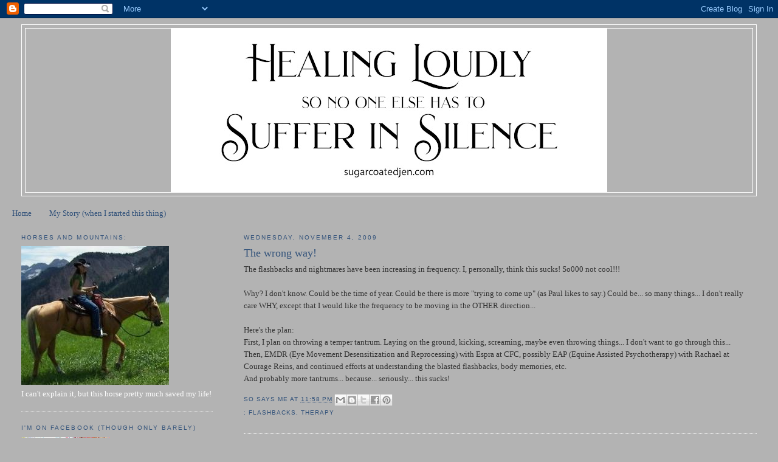

--- FILE ---
content_type: text/html; charset=UTF-8
request_url: https://www.sugarcoatedjen.com/2009/11/wrong-way.html
body_size: 18445
content:
<!DOCTYPE html>
<html dir='ltr'>
<head>
<link href='https://www.blogger.com/static/v1/widgets/2944754296-widget_css_bundle.css' rel='stylesheet' type='text/css'/>
<meta content='text/html; charset=UTF-8' http-equiv='Content-Type'/>
<meta content='blogger' name='generator'/>
<link href='https://www.sugarcoatedjen.com/favicon.ico' rel='icon' type='image/x-icon'/>
<link href='http://www.sugarcoatedjen.com/2009/11/wrong-way.html' rel='canonical'/>
<link rel="alternate" type="application/atom+xml" title="Only a little Sugar-Coated - Atom" href="https://www.sugarcoatedjen.com/feeds/posts/default" />
<link rel="alternate" type="application/rss+xml" title="Only a little Sugar-Coated - RSS" href="https://www.sugarcoatedjen.com/feeds/posts/default?alt=rss" />
<link rel="service.post" type="application/atom+xml" title="Only a little Sugar-Coated - Atom" href="https://www.blogger.com/feeds/2521256816974606164/posts/default" />

<link rel="alternate" type="application/atom+xml" title="Only a little Sugar-Coated - Atom" href="https://www.sugarcoatedjen.com/feeds/5125978441475826865/comments/default" />
<!--Can't find substitution for tag [blog.ieCssRetrofitLinks]-->
<meta content='http://www.sugarcoatedjen.com/2009/11/wrong-way.html' property='og:url'/>
<meta content='The wrong way!' property='og:title'/>
<meta content='The flashbacks and nightmares have been increasing in frequency. I, personally, think this sucks! So000 not cool!!! Why? I don&#39;t know. Could...' property='og:description'/>
<title>Only a little Sugar-Coated: The wrong way!</title>
<style id='page-skin-1' type='text/css'><!--
/*
-----------------------------------------------
Blogger Template Style
Name:     Minima Lefty Stretch
Date:     14 Jul 2006
----------------------------------------------- */
/* Use this with templates/template-twocol.html */
body {
background:#b3b3b3;
margin:0;
color:#333333;
font:x-small Georgia Serif;
font-size/* */:/**/small;
font-size: /**/small;
text-align: center;
}
a:link {
color:#32527A;
text-decoration:none;
}
a:visited {
color:#d9eaff;
text-decoration:none;
}
a:hover {
color:#32527A;
text-decoration:underline;
}
a img {
border-width:0;
}
/* Header
-----------------------------------------------
*/
#header-wrapper {
margin:0 2% 10px;
border:1px solid #ffffff;
}
#header-inner {
background-position: center;
margin-left: auto;
margin-right: auto;
}
#header {
margin: 5px;
border: 1px solid #ffffff;
text-align: center;
color:#333333;
}
#header h1 {
margin:5px 5px 0;
padding:15px 20px .25em;
line-height:1.2em;
text-transform:uppercase;
letter-spacing:.2em;
font: normal normal 200% Georgia, Serif;
}
#header a {
color:#333333;
text-decoration:none;
}
#header a:hover {
color:#333333;
}
#header .description {
margin:0 5px 5px;
padding:0 20px 15px;
text-transform:uppercase;
letter-spacing:.2em;
line-height: 1.4em;
font: normal normal 78% 'Trebuchet MS', Trebuchet, Arial, Verdana, Sans-serif;
color: #ffffff;
}
#header img {
margin-left: auto;
margin-right: auto;
}
/* Outer-Wrapper
----------------------------------------------- */
#outer-wrapper {
margin:0;
padding:10px;
text-align:left;
font: normal normal 100% Georgia, Serif;
}
#main-wrapper {
margin-right: 2%;
width: 67%;
float: right;
display: inline;       /* fix for doubling margin in IE */
word-wrap: break-word; /* fix for long text breaking sidebar float in IE */
overflow: hidden;      /* fix for long non-text content breaking IE sidebar float */
}
#sidebar-wrapper {
margin-left: 2%;
width: 25%;
float: left;
display: inline;       /* fix for doubling margin in IE */
word-wrap: break-word; /* fix for long text breaking sidebar float in IE */
overflow: hidden;      /* fix for long non-text content breaking IE sidebar float */
}
/* Headings
----------------------------------------------- */
h2 {
margin:1.5em 0 .75em;
font:normal normal 78% 'Trebuchet MS',Trebuchet,Arial,Verdana,Sans-serif;
line-height: 1.4em;
text-transform:uppercase;
letter-spacing:.2em;
color:#32527A;
}
/* Posts
-----------------------------------------------
*/
h2.date-header {
margin:1.5em 0 .5em;
}
.post {
margin:.5em 0 1.5em;
border-bottom:1px dotted #ffffff;
padding-bottom:1.5em;
}
.post h3 {
margin:.25em 0 0;
padding:0 0 4px;
font-size:140%;
font-weight:normal;
line-height:1.4em;
color:#32527A;
}
.post h3 a, .post h3 a:visited, .post h3 strong {
display:block;
text-decoration:none;
color:#32527A;
font-weight:normal;
}
.post h3 strong, .post h3 a:hover {
color:#333333;
}
.post-body {
margin:0 0 .75em;
line-height:1.6em;
}
.post-body blockquote {
line-height:1.3em;
}
.post-footer {
margin: .75em 0;
color:#32527A;
text-transform:uppercase;
letter-spacing:.1em;
font: normal normal 78% 'Trebuchet MS', Trebuchet, Arial, Verdana, Sans-serif;
line-height: 1.4em;
}
.comment-link {
margin-left:.6em;
}
.post img, table.tr-caption-container {
padding:4px;
border:1px solid #ffffff;
}
.tr-caption-container img {
border: none;
padding: 0;
}
.post blockquote {
margin:1em 20px;
}
.post blockquote p {
margin:.75em 0;
}
/* Comments
----------------------------------------------- */
#comments h4 {
margin:1em 0;
font-weight: bold;
line-height: 1.4em;
text-transform:uppercase;
letter-spacing:.2em;
color: #32527A;
}
#comments-block {
margin:1em 0 1.5em;
line-height:1.6em;
}
#comments-block .comment-author {
margin:.5em 0;
}
#comments-block .comment-body {
margin:.25em 0 0;
}
#comments-block .comment-footer {
margin:-.25em 0 2em;
line-height: 1.4em;
text-transform:uppercase;
letter-spacing:.1em;
}
#comments-block .comment-body p {
margin:0 0 .75em;
}
.deleted-comment {
font-style:italic;
color:gray;
}
.feed-links {
clear: both;
line-height: 2.5em;
}
#blog-pager-newer-link {
float: left;
}
#blog-pager-older-link {
float: right;
}
#blog-pager {
text-align: center;
}
/* Sidebar Content
----------------------------------------------- */
.sidebar {
color: #ffffff;
line-height: 1.5em;
}
.sidebar ul {
list-style:none;
margin:0 0 0;
padding:0 0 0;
}
.sidebar li {
margin:0;
padding-top:0;
padding-right:0;
padding-bottom:.25em;
padding-left:15px;
text-indent:-15px;
line-height:1.5em;
}
.sidebar .widget, .main .widget {
border-bottom:1px dotted #ffffff;
margin:0 0 1.5em;
padding:0 0 1.5em;
}
.main .Blog {
border-bottom-width: 0;
}
/* Profile
----------------------------------------------- */
.profile-img {
float: left;
margin-top: 0;
margin-right: 5px;
margin-bottom: 5px;
margin-left: 0;
padding: 4px;
border: 1px solid #ffffff;
}
.profile-data {
margin:0;
text-transform:uppercase;
letter-spacing:.1em;
font: normal normal 78% 'Trebuchet MS', Trebuchet, Arial, Verdana, Sans-serif;
color: #32527A;
font-weight: bold;
line-height: 1.6em;
}
.profile-datablock {
margin:.5em 0 .5em;
}
.profile-textblock {
margin: 0.5em 0;
line-height: 1.6em;
}
.profile-link {
font: normal normal 78% 'Trebuchet MS', Trebuchet, Arial, Verdana, Sans-serif;
text-transform: uppercase;
letter-spacing: .1em;
}
/* Footer
----------------------------------------------- */
#footer {
width:660px;
clear:both;
margin:0 auto;
padding-top:15px;
line-height: 1.6em;
text-transform:uppercase;
letter-spacing:.1em;
text-align: center;
}

--></style>
<script type='text/javascript'>
        (function(i,s,o,g,r,a,m){i['GoogleAnalyticsObject']=r;i[r]=i[r]||function(){
        (i[r].q=i[r].q||[]).push(arguments)},i[r].l=1*new Date();a=s.createElement(o),
        m=s.getElementsByTagName(o)[0];a.async=1;a.src=g;m.parentNode.insertBefore(a,m)
        })(window,document,'script','https://www.google-analytics.com/analytics.js','ga');
        ga('create', 'UA-36191247-1', 'auto', 'blogger');
        ga('blogger.send', 'pageview');
      </script>
<link href='https://www.blogger.com/dyn-css/authorization.css?targetBlogID=2521256816974606164&amp;zx=df533679-e1f3-40ea-b5e6-ae9495383166' media='none' onload='if(media!=&#39;all&#39;)media=&#39;all&#39;' rel='stylesheet'/><noscript><link href='https://www.blogger.com/dyn-css/authorization.css?targetBlogID=2521256816974606164&amp;zx=df533679-e1f3-40ea-b5e6-ae9495383166' rel='stylesheet'/></noscript>
<meta name='google-adsense-platform-account' content='ca-host-pub-1556223355139109'/>
<meta name='google-adsense-platform-domain' content='blogspot.com'/>

<!-- data-ad-client=ca-pub-7524146969813265 -->

</head>
<body>
<div class='navbar section' id='navbar'><div class='widget Navbar' data-version='1' id='Navbar1'><script type="text/javascript">
    function setAttributeOnload(object, attribute, val) {
      if(window.addEventListener) {
        window.addEventListener('load',
          function(){ object[attribute] = val; }, false);
      } else {
        window.attachEvent('onload', function(){ object[attribute] = val; });
      }
    }
  </script>
<div id="navbar-iframe-container"></div>
<script type="text/javascript" src="https://apis.google.com/js/platform.js"></script>
<script type="text/javascript">
      gapi.load("gapi.iframes:gapi.iframes.style.bubble", function() {
        if (gapi.iframes && gapi.iframes.getContext) {
          gapi.iframes.getContext().openChild({
              url: 'https://www.blogger.com/navbar/2521256816974606164?po\x3d5125978441475826865\x26origin\x3dhttps://www.sugarcoatedjen.com',
              where: document.getElementById("navbar-iframe-container"),
              id: "navbar-iframe"
          });
        }
      });
    </script><script type="text/javascript">
(function() {
var script = document.createElement('script');
script.type = 'text/javascript';
script.src = '//pagead2.googlesyndication.com/pagead/js/google_top_exp.js';
var head = document.getElementsByTagName('head')[0];
if (head) {
head.appendChild(script);
}})();
</script>
</div></div>
<div id='outer-wrapper'><div id='wrap2'>
<!-- skip links for text browsers -->
<span id='skiplinks' style='display:none;'>
<a href='#main'>skip to main </a> |
      <a href='#sidebar'>skip to sidebar</a>
</span>
<div id='header-wrapper'>
<div class='header section' id='header'><div class='widget Header' data-version='1' id='Header1'>
<div id='header-inner'>
<a href='https://www.sugarcoatedjen.com/' style='display: block'>
<img alt='Only a little Sugar-Coated' height='269px; ' id='Header1_headerimg' src='https://blogger.googleusercontent.com/img/a/AVvXsEjHE3vu4OzrkaaweS1hZ4dqLgLSWtpxj6jxeacUJSKYa6lWMdvB8hqNhMglDgiIJArXtf2zI6DuLYfD4ztZxO1Ilj_UoDmPkojRzJgmaH5D4xeKxvAqxrurg8LbauQjMT0pcObqBlRQRoDRH0mjJB0LVjEKlcvwKn8WQguI_oaOj226vBH8Ta9fcxrS9Kw=s718' style='display: block' width='718px; '/>
</a>
</div>
</div></div>
</div>
<div id='content-wrapper'>
<div id='crosscol-wrapper' style='text-align:center'>
<div class='crosscol section' id='crosscol'><div class='widget PageList' data-version='1' id='PageList1'>
<h2>Pages</h2>
<div class='widget-content'>
<ul>
<li>
<a href='https://www.sugarcoatedjen.com/'>Home</a>
</li>
<li>
<a href='https://www.sugarcoatedjen.com/p/my-story.html'>My Story (when I started this thing)</a>
</li>
</ul>
<div class='clear'></div>
</div>
</div></div>
</div>
<div id='main-wrapper'>
<div class='main section' id='main'><div class='widget Blog' data-version='1' id='Blog1'>
<div class='blog-posts hfeed'>

          <div class="date-outer">
        
<h2 class='date-header'><span>Wednesday, November 4, 2009</span></h2>

          <div class="date-posts">
        
<div class='post-outer'>
<div class='post hentry uncustomized-post-template' itemprop='blogPost' itemscope='itemscope' itemtype='http://schema.org/BlogPosting'>
<meta content='2521256816974606164' itemprop='blogId'/>
<meta content='5125978441475826865' itemprop='postId'/>
<a name='5125978441475826865'></a>
<h3 class='post-title entry-title' itemprop='name'>
The wrong way!
</h3>
<div class='post-header'>
<div class='post-header-line-1'></div>
</div>
<div class='post-body entry-content' id='post-body-5125978441475826865' itemprop='description articleBody'>
The flashbacks and nightmares have been increasing in frequency. I, personally, think this sucks! So000 not cool!!!<br /><br />Why? I don't know. Could be the time of year. Could be there is more "trying to come up" (as Paul likes to say.) Could be... so many things... I don't really care WHY, except that I would like the frequency to be moving in the OTHER direction...<br /><br />Here's the plan:<br />First, I plan on throwing a temper tantrum. Laying on the ground, kicking, screaming, maybe even throwing things... I don't want to go through this...<br />Then, EMDR (Eye Movement Desensitization and Reprocessing) with Espra at CFC, possibly EAP (Equine Assisted Psychotherapy) with Rachael at Courage Reins, and continued efforts at understanding the blasted flashbacks, body memories, etc.<br />And probably more tantrums... because... seriously... this sucks!
<div style='clear: both;'></div>
</div>
<div class='post-footer'>
<div class='post-footer-line post-footer-line-1'>
<span class='post-author vcard'>
</span>
<span class='post-timestamp'>
so says Me at
<meta content='http://www.sugarcoatedjen.com/2009/11/wrong-way.html' itemprop='url'/>
<a class='timestamp-link' href='https://www.sugarcoatedjen.com/2009/11/wrong-way.html' rel='bookmark' title='permanent link'><abbr class='published' itemprop='datePublished' title='2009-11-04T23:58:00-07:00'>11:58&#8239;PM</abbr></a>
</span>
<span class='post-comment-link'>
</span>
<span class='post-icons'>
<span class='item-control blog-admin pid-1514823219'>
<a href='https://www.blogger.com/post-edit.g?blogID=2521256816974606164&postID=5125978441475826865&from=pencil' title='Edit Post'>
<img alt='' class='icon-action' height='18' src='https://resources.blogblog.com/img/icon18_edit_allbkg.gif' width='18'/>
</a>
</span>
</span>
<div class='post-share-buttons goog-inline-block'>
<a class='goog-inline-block share-button sb-email' href='https://www.blogger.com/share-post.g?blogID=2521256816974606164&postID=5125978441475826865&target=email' target='_blank' title='Email This'><span class='share-button-link-text'>Email This</span></a><a class='goog-inline-block share-button sb-blog' href='https://www.blogger.com/share-post.g?blogID=2521256816974606164&postID=5125978441475826865&target=blog' onclick='window.open(this.href, "_blank", "height=270,width=475"); return false;' target='_blank' title='BlogThis!'><span class='share-button-link-text'>BlogThis!</span></a><a class='goog-inline-block share-button sb-twitter' href='https://www.blogger.com/share-post.g?blogID=2521256816974606164&postID=5125978441475826865&target=twitter' target='_blank' title='Share to X'><span class='share-button-link-text'>Share to X</span></a><a class='goog-inline-block share-button sb-facebook' href='https://www.blogger.com/share-post.g?blogID=2521256816974606164&postID=5125978441475826865&target=facebook' onclick='window.open(this.href, "_blank", "height=430,width=640"); return false;' target='_blank' title='Share to Facebook'><span class='share-button-link-text'>Share to Facebook</span></a><a class='goog-inline-block share-button sb-pinterest' href='https://www.blogger.com/share-post.g?blogID=2521256816974606164&postID=5125978441475826865&target=pinterest' target='_blank' title='Share to Pinterest'><span class='share-button-link-text'>Share to Pinterest</span></a>
</div>
</div>
<div class='post-footer-line post-footer-line-2'>
<span class='post-labels'>
:
<a href='https://www.sugarcoatedjen.com/search/label/flashbacks' rel='tag'>flashbacks</a>,
<a href='https://www.sugarcoatedjen.com/search/label/therapy' rel='tag'>therapy</a>
</span>
</div>
<div class='post-footer-line post-footer-line-3'>
<span class='post-location'>
</span>
</div>
</div>
</div>
<div class='comments' id='comments'>
<a name='comments'></a>
<h4>1 comment:</h4>
<div class='comments-content'>
<script async='async' src='' type='text/javascript'></script>
<script type='text/javascript'>
    (function() {
      var items = null;
      var msgs = null;
      var config = {};

// <![CDATA[
      var cursor = null;
      if (items && items.length > 0) {
        cursor = parseInt(items[items.length - 1].timestamp) + 1;
      }

      var bodyFromEntry = function(entry) {
        var text = (entry &&
                    ((entry.content && entry.content.$t) ||
                     (entry.summary && entry.summary.$t))) ||
            '';
        if (entry && entry.gd$extendedProperty) {
          for (var k in entry.gd$extendedProperty) {
            if (entry.gd$extendedProperty[k].name == 'blogger.contentRemoved') {
              return '<span class="deleted-comment">' + text + '</span>';
            }
          }
        }
        return text;
      }

      var parse = function(data) {
        cursor = null;
        var comments = [];
        if (data && data.feed && data.feed.entry) {
          for (var i = 0, entry; entry = data.feed.entry[i]; i++) {
            var comment = {};
            // comment ID, parsed out of the original id format
            var id = /blog-(\d+).post-(\d+)/.exec(entry.id.$t);
            comment.id = id ? id[2] : null;
            comment.body = bodyFromEntry(entry);
            comment.timestamp = Date.parse(entry.published.$t) + '';
            if (entry.author && entry.author.constructor === Array) {
              var auth = entry.author[0];
              if (auth) {
                comment.author = {
                  name: (auth.name ? auth.name.$t : undefined),
                  profileUrl: (auth.uri ? auth.uri.$t : undefined),
                  avatarUrl: (auth.gd$image ? auth.gd$image.src : undefined)
                };
              }
            }
            if (entry.link) {
              if (entry.link[2]) {
                comment.link = comment.permalink = entry.link[2].href;
              }
              if (entry.link[3]) {
                var pid = /.*comments\/default\/(\d+)\?.*/.exec(entry.link[3].href);
                if (pid && pid[1]) {
                  comment.parentId = pid[1];
                }
              }
            }
            comment.deleteclass = 'item-control blog-admin';
            if (entry.gd$extendedProperty) {
              for (var k in entry.gd$extendedProperty) {
                if (entry.gd$extendedProperty[k].name == 'blogger.itemClass') {
                  comment.deleteclass += ' ' + entry.gd$extendedProperty[k].value;
                } else if (entry.gd$extendedProperty[k].name == 'blogger.displayTime') {
                  comment.displayTime = entry.gd$extendedProperty[k].value;
                }
              }
            }
            comments.push(comment);
          }
        }
        return comments;
      };

      var paginator = function(callback) {
        if (hasMore()) {
          var url = config.feed + '?alt=json&v=2&orderby=published&reverse=false&max-results=50';
          if (cursor) {
            url += '&published-min=' + new Date(cursor).toISOString();
          }
          window.bloggercomments = function(data) {
            var parsed = parse(data);
            cursor = parsed.length < 50 ? null
                : parseInt(parsed[parsed.length - 1].timestamp) + 1
            callback(parsed);
            window.bloggercomments = null;
          }
          url += '&callback=bloggercomments';
          var script = document.createElement('script');
          script.type = 'text/javascript';
          script.src = url;
          document.getElementsByTagName('head')[0].appendChild(script);
        }
      };
      var hasMore = function() {
        return !!cursor;
      };
      var getMeta = function(key, comment) {
        if ('iswriter' == key) {
          var matches = !!comment.author
              && comment.author.name == config.authorName
              && comment.author.profileUrl == config.authorUrl;
          return matches ? 'true' : '';
        } else if ('deletelink' == key) {
          return config.baseUri + '/comment/delete/'
               + config.blogId + '/' + comment.id;
        } else if ('deleteclass' == key) {
          return comment.deleteclass;
        }
        return '';
      };

      var replybox = null;
      var replyUrlParts = null;
      var replyParent = undefined;

      var onReply = function(commentId, domId) {
        if (replybox == null) {
          // lazily cache replybox, and adjust to suit this style:
          replybox = document.getElementById('comment-editor');
          if (replybox != null) {
            replybox.height = '250px';
            replybox.style.display = 'block';
            replyUrlParts = replybox.src.split('#');
          }
        }
        if (replybox && (commentId !== replyParent)) {
          replybox.src = '';
          document.getElementById(domId).insertBefore(replybox, null);
          replybox.src = replyUrlParts[0]
              + (commentId ? '&parentID=' + commentId : '')
              + '#' + replyUrlParts[1];
          replyParent = commentId;
        }
      };

      var hash = (window.location.hash || '#').substring(1);
      var startThread, targetComment;
      if (/^comment-form_/.test(hash)) {
        startThread = hash.substring('comment-form_'.length);
      } else if (/^c[0-9]+$/.test(hash)) {
        targetComment = hash.substring(1);
      }

      // Configure commenting API:
      var configJso = {
        'maxDepth': config.maxThreadDepth
      };
      var provider = {
        'id': config.postId,
        'data': items,
        'loadNext': paginator,
        'hasMore': hasMore,
        'getMeta': getMeta,
        'onReply': onReply,
        'rendered': true,
        'initComment': targetComment,
        'initReplyThread': startThread,
        'config': configJso,
        'messages': msgs
      };

      var render = function() {
        if (window.goog && window.goog.comments) {
          var holder = document.getElementById('comment-holder');
          window.goog.comments.render(holder, provider);
        }
      };

      // render now, or queue to render when library loads:
      if (window.goog && window.goog.comments) {
        render();
      } else {
        window.goog = window.goog || {};
        window.goog.comments = window.goog.comments || {};
        window.goog.comments.loadQueue = window.goog.comments.loadQueue || [];
        window.goog.comments.loadQueue.push(render);
      }
    })();
// ]]>
  </script>
<div id='comment-holder'>
<div class="comment-thread toplevel-thread"><ol id="top-ra"><li class="comment" id="c2528380746104121331"><div class="avatar-image-container"><img src="//blogger.googleusercontent.com/img/b/R29vZ2xl/AVvXsEjf4gKdcqCJb6JlN33XNAd8QTo4_HwovMWaDJ7kY8AqO4ANfHd9T0Sp9aI_WxqwjJly5-GT9tCzNwV72AoDwkBH5oPn1DuZK2AYoAB04l_OFBPHHv4GD5LfsYBzI4t6-9I/s45-c/jeff-wedding.jpg" alt=""/></div><div class="comment-block"><div class="comment-header"><cite class="user"><a href="https://www.blogger.com/profile/10357398682419756851" rel="nofollow">Jeff</a></cite><span class="icon user "></span><span class="datetime secondary-text"><a rel="nofollow" href="https://www.sugarcoatedjen.com/2009/11/wrong-way.html?showComment=1292190238121#c2528380746104121331">December 12, 2010 at 2:43&#8239;PM</a></span></div><p class="comment-content">I&#39;ve never thrown a good solid tantrum, the kind where you kick and pound the floor.  I&#39;ll have to give it a try sometime.  I&#39;m assuming it&#39;s not the most productive thing but it could be fun.  I don&#39;t know what that other stuff was you listed but it sounds more productive and less fun.</p><span class="comment-actions secondary-text"><a class="comment-reply" target="_self" data-comment-id="2528380746104121331">Reply</a><span class="item-control blog-admin blog-admin pid-1309929296"><a target="_self" href="https://www.blogger.com/comment/delete/2521256816974606164/2528380746104121331">Delete</a></span></span></div><div class="comment-replies"><div id="c2528380746104121331-rt" class="comment-thread inline-thread hidden"><span class="thread-toggle thread-expanded"><span class="thread-arrow"></span><span class="thread-count"><a target="_self">Replies</a></span></span><ol id="c2528380746104121331-ra" class="thread-chrome thread-expanded"><div></div><div id="c2528380746104121331-continue" class="continue"><a class="comment-reply" target="_self" data-comment-id="2528380746104121331">Reply</a></div></ol></div></div><div class="comment-replybox-single" id="c2528380746104121331-ce"></div></li></ol><div id="top-continue" class="continue"><a class="comment-reply" target="_self">Add comment</a></div><div class="comment-replybox-thread" id="top-ce"></div><div class="loadmore hidden" data-post-id="5125978441475826865"><a target="_self">Load more...</a></div></div>
</div>
</div>
<p class='comment-footer'>
<div class='comment-form'>
<a name='comment-form'></a>
<p>
</p>
<a href='https://www.blogger.com/comment/frame/2521256816974606164?po=5125978441475826865&hl=en&saa=85391&origin=https://www.sugarcoatedjen.com' id='comment-editor-src'></a>
<iframe allowtransparency='true' class='blogger-iframe-colorize blogger-comment-from-post' frameborder='0' height='410px' id='comment-editor' name='comment-editor' src='' width='100%'></iframe>
<script src='https://www.blogger.com/static/v1/jsbin/2830521187-comment_from_post_iframe.js' type='text/javascript'></script>
<script type='text/javascript'>
      BLOG_CMT_createIframe('https://www.blogger.com/rpc_relay.html');
    </script>
</div>
</p>
<div id='backlinks-container'>
<div id='Blog1_backlinks-container'>
</div>
</div>
</div>
</div>
<div class='inline-ad'>
<script type="text/javascript"><!--
google_ad_client="pub-7524146969813265";
google_ad_host="pub-1556223355139109";
google_ad_width=300;
google_ad_height=250;
google_ad_format="300x250_as";
google_ad_type="text_image";
google_ad_host_channel="0001+S0009+L0007";
google_color_border="B3B3B3";
google_color_bg="B3B3B3";
google_color_link="32527A";
google_color_url="333333";
google_color_text="333333";
//--></script>
<script type="text/javascript" src="//pagead2.googlesyndication.com/pagead/show_ads.js">
</script>
</div>

        </div></div>
      
</div>
<div class='blog-pager' id='blog-pager'>
<span id='blog-pager-newer-link'>
<a class='blog-pager-newer-link' href='https://www.sugarcoatedjen.com/2009/11/take-that-stupid-eating-disorders.html' id='Blog1_blog-pager-newer-link' title='Newer Post'>Newer Post</a>
</span>
<span id='blog-pager-older-link'>
<a class='blog-pager-older-link' href='https://www.sugarcoatedjen.com/2009/10/invasion-of-me.html' id='Blog1_blog-pager-older-link' title='Older Post'>Older Post</a>
</span>
<a class='home-link' href='https://www.sugarcoatedjen.com/'>Home</a>
</div>
<div class='clear'></div>
<div class='post-feeds'>
<div class='feed-links'>
Subscribe to:
<a class='feed-link' href='https://www.sugarcoatedjen.com/feeds/5125978441475826865/comments/default' target='_blank' type='application/atom+xml'>Post Comments (Atom)</a>
</div>
</div>
</div></div>
</div>
<div id='sidebar-wrapper'>
<div class='sidebar section' id='sidebar'><div class='widget Image' data-version='1' id='Image1'>
<h2>Horses and Mountains:</h2>
<div class='widget-content'>
<img alt='Horses and Mountains:' height='228' id='Image1_img' src='https://blogger.googleusercontent.com/img/b/R29vZ2xl/AVvXsEhgAOn-VGvxVv4l555OpWiBAyag6ieHS58ZvxB-bIUkafTZDF2QR9gFWXmQ5QRNEJvZsTz7VT5JkTSjinZsxi9LqzYEVz9VJW0rrJHItLQC-1M-aJeuHXtM0XkBntHHNOHHnx9TiLZ7AcU/s1600-r/jen+and+sunny+2.JPG' width='243'/>
<br/>
<span class='caption'>I can't explain it, but this horse pretty much saved my life!</span>
</div>
<div class='clear'></div>
</div><div class='widget Image' data-version='1' id='Image5'>
<h2>I'm on Facebook (though only barely)</h2>
<div class='widget-content'>
<a href='https://www.facebook.com/LittleSugarCoated'>
<img alt='I&#39;m on Facebook (though only barely)' height='195' id='Image5_img' src='https://blogger.googleusercontent.com/img/b/R29vZ2xl/AVvXsEjikXngwvqxSdKLrOMy4vGFRaq475cGiMuljSMb8TnYmW3-2bquN8RUKavcxKD2usOFuBoFGK4bxOP0VjVrUvYfcFfKngVGGwX9wgYQc09a4uvZJRfl5lNREVi94JDRCnBLr4R7fz51rhE/s195/DSCF1061.JPG' width='146'/>
</a>
<br/>
<span class='caption'>https://www.facebook.com/LittleSugarCoated</span>
</div>
<div class='clear'></div>
</div><div class='widget Image' data-version='1' id='Image4'>
<div class='widget-content'>
<a href='http://stillme-thejourney.blogspot.com/2012/03/heavenly-codependency.html'>
<img alt='' height='30' id='Image4_img' src='https://blogger.googleusercontent.com/img/b/R29vZ2xl/AVvXsEiP557q0dIa6MqLPBevViZtvOm3zzl1cpz4ObkGpoByCUfnjyYn8iyLUucrgzzQ-9N91GDdNmpLPaGvfK4Du9ZV1_kBQmcnNH0GvaQVdDV2eGUgUYICOxYgmO1ENSAFhRn94Z55tHrmo1c/s195/2012-Brodies-White.jpg' width='150'/>
</a>
<br/>
<span class='caption'>Heavenly Codependency</span>
</div>
<div class='clear'></div>
</div><div class='widget Image' data-version='1' id='Image3'>
<div class='widget-content'>
<a href='http://stillme-thejourney.blogspot.com/2012/11/living-is-point.html'>
<img alt='' height='30' id='Image3_img' src='https://blogger.googleusercontent.com/img/b/R29vZ2xl/AVvXsEiD5EmRB_5zEdB6QAX3j_0K2fQjbL0yfOCi9w28940xjJq-B7j4XN5ra4ygSZ_MNXz_plOJ3QdzMNrxLG_1iD_GdyEL6khv2XdXvCvmHMN34RYt-aA9lfVbXIdZQKRdoTjwtR0BHIHKujg/s195/2012-Brodies-Black.jpg' width='150'/>
</a>
<br/>
<span class='caption'>Living IS the point</span>
</div>
<div class='clear'></div>
</div><div class='widget LinkList' data-version='1' id='LinkList1'>
<h2>I wrote these! (My favorite posts)</h2>
<div class='widget-content'>
<ul>
<li><a href='http://stillme-thejourney.blogspot.com/2013/04/eating-disorders-numbers-behavior-and.html'>Eating Disorders: Numbers aren't the point</a></li>
<li><a href='http://stillme-thejourney.blogspot.com/2012/11/living-is-point.html'>Living IS the point</a></li>
<li><a href='http://stillme-thejourney.blogspot.com/2013/01/the-alone-ness-of-ptsd.html'>The Alone-ness of PTSD</a></li>
<li><a href='http://stillme-thejourney.blogspot.com/2012/04/saddled-defining-recovery.html'>Defining Recovery</a></li>
<li><a href='http://stillme-thejourney.blogspot.com/2012/03/heavenly-codependency.html'>Heavenly Codependency</a></li>
<li><a href='http://stillme-thejourney.blogspot.com/2011/12/do-you-know-who-think-all-men-are.html'>Do you know who think all men are rapists? Rapists do.</a></li>
<li><a href='http://http//stillme-thejourney.blogspot.com/2011/12/no-more-hiding-i-exist.html'>No more hiding: I exist.</a></li>
<li><a href='http://stillme-thejourney.blogspot.com/2011/11/to-my-family-thank-you-for-making-me-so.html'>To my family: Thank you for making me Wrong</a></li>
<li><a href='http://stillme-thejourney.blogspot.com/2011/02/healing-words.html'>Healing Words</a></li>
<li><a href='http://stillme-thejourney.blogspot.com/2011/07/modesty.html'>Modesty</a></li>
<li><a href='http://stillme-thejourney.blogspot.com/2011/05/who-is-better-friend.html'>Who is the better friend?</a></li>
<li><a href='http://stillme-thejourney.blogspot.com/2011/05/abusers-remorse.html'>Abuser's Remorse</a></li>
<li><a href='http://stillme-thejourney.blogspot.com/2010/12/i-hate-labels-but-how-else-do-i-explain.html'>I hate labels, but how else do I explain it?</a></li>
<li><a href='http://stillme-thejourney.blogspot.com/2010/11/angelas-word.html'>Angela's Word (a poem)</a></li>
<li><a href='http://stillme-thejourney.blogspot.com/2010/04/finally.html'>Finally (Not at me)</a></li>
<li><a href='http://stillme-thejourney.blogspot.com/2010/03/doll.html'>The Doll</a></li>
<li><a href='http://stillme-thejourney.blogspot.com/2009/11/things-not-to-say-to-survivor.html'>What not to say</a></li>
<li><a href='http://stillme-thejourney.blogspot.com/2009/10/just-pet-tiger.html'>Pet the Tiger</a></li>
<li><a href='http://stillme-thejourney.blogspot.com/2009/07/who-am-i-to-say-no.html'>Who am I? (a poem)</a></li>
<li><a href='http://stillme-thejourney.blogspot.com/2009/06/i-know-i-could-not-have-done-it-if-i.html'>"...If I had not myself been confined..."</a></li>
<li><a href='http://stillme-thejourney.blogspot.com/2009/05/tao-of-equus-story-of-noche.html'>The Story of Noche (Tao of Equus)</a></li>
<li><a href='http://stillme-thejourney.blogspot.com/2009/04/so-much-more-than-good-enough.html'>So much more than "Good Enough"</a></li>
<li><a href='http://stillme-thejourney.blogspot.com/2008/12/sometimes-its-exhausting-to-be-me.html'>Sometimes it's exhausting to be me</a></li>
</ul>
<div class='clear'></div>
</div>
</div><div class='widget Followers' data-version='1' id='Followers1'>
<h2 class='title'>Followers</h2>
<div class='widget-content'>
<div id='Followers1-wrapper'>
<div style='margin-right:2px;'>
<div><script type="text/javascript" src="https://apis.google.com/js/platform.js"></script>
<div id="followers-iframe-container"></div>
<script type="text/javascript">
    window.followersIframe = null;
    function followersIframeOpen(url) {
      gapi.load("gapi.iframes", function() {
        if (gapi.iframes && gapi.iframes.getContext) {
          window.followersIframe = gapi.iframes.getContext().openChild({
            url: url,
            where: document.getElementById("followers-iframe-container"),
            messageHandlersFilter: gapi.iframes.CROSS_ORIGIN_IFRAMES_FILTER,
            messageHandlers: {
              '_ready': function(obj) {
                window.followersIframe.getIframeEl().height = obj.height;
              },
              'reset': function() {
                window.followersIframe.close();
                followersIframeOpen("https://www.blogger.com/followers/frame/2521256816974606164?colors\x3dCgt0cmFuc3BhcmVudBILdHJhbnNwYXJlbnQaByNmZmZmZmYiByMzMjUyN0EqByNiM2IzYjMyByMzMjUyN0E6ByNmZmZmZmZCByMzMjUyN0FKByNmZmZmZmZSByMzMjUyN0FaC3RyYW5zcGFyZW50\x26pageSize\x3d21\x26hl\x3den\x26origin\x3dhttps://www.sugarcoatedjen.com");
              },
              'open': function(url) {
                window.followersIframe.close();
                followersIframeOpen(url);
              }
            }
          });
        }
      });
    }
    followersIframeOpen("https://www.blogger.com/followers/frame/2521256816974606164?colors\x3dCgt0cmFuc3BhcmVudBILdHJhbnNwYXJlbnQaByNmZmZmZmYiByMzMjUyN0EqByNiM2IzYjMyByMzMjUyN0E6ByNmZmZmZmZCByMzMjUyN0FKByNmZmZmZmZSByMzMjUyN0FaC3RyYW5zcGFyZW50\x26pageSize\x3d21\x26hl\x3den\x26origin\x3dhttps://www.sugarcoatedjen.com");
  </script></div>
</div>
</div>
<div class='clear'></div>
</div>
</div><div class='widget AdSense' data-version='1' id='AdSense1'>
<div class='widget-content'>
<script type="text/javascript"><!--
google_ad_client="pub-7524146969813265";
google_ad_host="pub-1556223355139109";
google_alternate_ad_url="http://img1.blogblog.com/img/blogger_ad160x600.html";
google_ad_width=160;
google_ad_height=600;
google_ad_format="160x600_as";
google_ad_type="text_image";
google_ad_host_channel="0001";
google_color_border="B3B3B3";
google_color_bg="B3B3B3";
google_color_link="32527A";
google_color_url="32527A";
google_color_text="FFFFFF";
//--></script>
<script type="text/javascript" src="//pagead2.googlesyndication.com/pagead/show_ads.js">
</script>
<div class='clear'></div>
</div>
</div><div class='widget HTML' data-version='1' id='HTML1'>
<h2 class='title'>books</h2>
<div class='widget-content'>
<style type="text/css" media="screen"> .gr_grid_container { /* customize grid container div here. eg: width: 500px; */ } .gr_grid_book_container { /* customize book cover container div here */ float: left; width: 39px; height: 60px; padding: 0px 0px; overflow: hidden; } </style><div id="gr_grid_widget_1289598232"><!-- Show static html as a placeholder in case js is not enabled - javascript include will override this if things work -->     
  <div class="gr_grid_container">
      <div class="gr_grid_book_container"><a href="http://www.goodreads.com/book/show/1035439.Time_to_Break_Free" title="Time to Break Free: Meditations for the First 100 Days after Leaving an Abusive Relationship"><img alt="Time to Break Free: Meditations for the First 100 Days after Leaving an Abusive Relationship" border="0" src="https://lh3.googleusercontent.com/blogger_img_proxy/AEn0k_vuJONNGe_iKH-xkK8XcZIUZdFlVO-PC-Ajqp1XyxhfC_rJmzSG-_HWZ0XYXPJyJ11VfqfmSAlFc9LsVXNO7lbNdwDAUIg1rttEY2lPh4lgXOOzedpWfgifNef5=s0-d"></a></div>
      <div class="gr_grid_book_container"><a href="http://www.goodreads.com/book/show/1051575.Time_to_Fly_Free" title="Time to Fly Free: Meditations for Those Who Have Left an Abusive Relationship"><img alt="Time to Fly Free: Meditations for Those Who Have Left an Abusive Relationship" border="0" src="https://lh3.googleusercontent.com/blogger_img_proxy/AEn0k_u_A6JkIOMOW8uAKbwuB4ZafrjKnnGNqWMO8qRQkjdmKy01Q2RnUzKzBzKo2u9eriM4rzuL16ncEwSRpAIWvebZOcAIoedSQJaUleLjVXpHeLcZn1lJm2bPeB3N=s0-d"></a></div>
      <div class="gr_grid_book_container"><a href="http://www.goodreads.com/book/show/11953.What_To_Do_When_You_Don_t_Know_What_To_Do" title="What To Do When You Don't Know What To Do: Common Horse Sense"><img alt="What To Do When You Don&#39;t Know What To Do: Common Horse Sense" border="0" src="https://lh3.googleusercontent.com/blogger_img_proxy/AEn0k_scVmgFMGKv2Td-I_lHxGdrP4OKiz_UCQSBte8FyGSh3g7GkpbDv7uJz3egKTME9w-tQV53Vf2EJbjdxXzOHxU5RuSOM-OyxA_4A8HxeJaW4VuTjGbOHLDdtQ=s0-d"></a></div>
      <div class="gr_grid_book_container"><a href="http://www.goodreads.com/book/show/2076413.A_World_Without_Heroes" title="A World Without Heroes:  The Modern Tragedy"><img alt="A World Without Heroes:  The Modern Tragedy" border="0" src="https://lh3.googleusercontent.com/blogger_img_proxy/AEn0k_u-6jgwbXCUaudpALMih7HuBVD9pRissdjIs9DJAmimNr3ge5mlkoR7nlnKNMVARn3M90LVM7Vb4Qmep27OuVvDO2GPN9cqdK7SmjaYPHJd3rR9sYmmfofoqtyH=s0-d"></a></div>
      <div class="gr_grid_book_container"><a href="http://www.goodreads.com/book/show/1659225.Living_Without_Regret" title="Living Without Regret: Growing Old in the Light of Tibetan Buddhism"><img alt="Living Without Regret: Growing Old in the Light of Tibetan Buddhism" border="0" src="https://lh3.googleusercontent.com/blogger_img_proxy/AEn0k_t05r0CkIIvZYFN-wOxXmON-5MbirSNhA-OESoGyoxSfiT7n8j_H9W13r8UHRifeWOKLsqHSr1bSp3SfkEY99rNn6PYTGW5uXPCZdTNuROeaXTH2oP36BOYbVA=s0-d"></a></div>
      <div class="gr_grid_book_container"><a href="http://www.goodreads.com/book/show/5852305-whole-heart-whole-horse" title="Whole Heart, Whole Horse: Developing Consistency, Dependability, Trust, and Peace of Mind Between Horse and Rider"><img alt="Whole Heart, Whole Horse: Developing Consistency, Dependability, Trust, and Peace of Mind Between Horse and Rider" border="0" src="https://lh3.googleusercontent.com/blogger_img_proxy/AEn0k_uTPmf2iQRAU_RspuqslEipvGvp1dTCihvbOilqn10va3LWOSEcEh1j_IOnuoAdoGzOzsmskQXM4COe4fQDheZIz8UZ0Cnt0bpRqZLxt4PS0f7IE_h2Yhj9HYOA=s0-d"></a></div>
      <div class="gr_grid_book_container"><a href="http://www.goodreads.com/book/show/1054592.It_s_Not_about_the_Horse" title="It's Not about the Horse: It's about Overcoming Fear and Self-Doubt"><img alt="It&#39;s Not about the Horse: It&#39;s about Overcoming Fear and Self-Doubt" border="0" src="https://lh3.googleusercontent.com/blogger_img_proxy/AEn0k_vVX7JEkTjOCb2xfDxP_k6papSmmUUHHTDO4V3pxnNGRCwJPycbYdZ8OV8YyNDBoH5WHm936ksU7BNLgnHdQedti-A8O4MXytG6yQAvj3W05mN8K2b2igP7T--V=s0-d"></a></div>
      <div class="gr_grid_book_container"><a href="http://www.goodreads.com/book/show/843133.Intuitive_Eating" title="Intuitive Eating: A Recovery Book For The Chronic Dieter; Rediscover The Pleasures Of Eating And Rebuild Your Body Image"><img alt="Intuitive Eating: A Recovery Book For The Chronic Dieter; Rediscover The Pleasures Of Eating And Rebuild Your Body Image" border="0" src="https://lh3.googleusercontent.com/blogger_img_proxy/AEn0k_tCS8ntz69kdA-66zCrcc0zRVuSjU13cMkRuYKRkQr0yD9BhX8dj6KVDXQoMy0EvPtX2Ridjq2rAkVYEa4S5Xfn8BP5m0-4JwI5DnL8wCYfOHUSNgxGpmVXqbw=s0-d"></a></div>
      <div class="gr_grid_book_container"><a href="http://www.goodreads.com/book/show/207511.Horsemanship_Through_Life" title="Horsemanship Through Life"><img alt="Horsemanship Through Life" border="0" src="https://lh3.googleusercontent.com/blogger_img_proxy/AEn0k_vXr9woEudutDGa_4uxksIc7pgjhf4R1gHOeZgyJwDczG06lCJgcNBIyQ3QrNEafWy43ZmUWrMiBG_fR_Vi6ozmswXSuA5Uks8sMSEQN3AvA-gRaQHYw6FP1Q=s0-d"></a></div>
      <div class="gr_grid_book_container"><a href="http://www.goodreads.com/book/show/242410.The_Sexual_Healing_Journey" title="The Sexual Healing Journey: A Guide for Survivors of Sexual Abuse (Revised Edition)"><img alt="The Sexual Healing Journey: A Guide for Survivors of Sexual Abuse" border="0" src="https://lh3.googleusercontent.com/blogger_img_proxy/AEn0k_snvVrXi3d7q5VRmPwPSj2J3Tp8qAghb1RwlwoWcyuSVrDcS0OP80DfO0lg_-KKT9_6b4udYso2MEPUEp3NWfINTuskKIsi3WW4qdoImOlI-Dc1MrfksmNQhIc=s0-d"></a></div>
      <div class="gr_grid_book_container"><a href="http://www.goodreads.com/book/show/110277.Too_Nice_for_Your_Own_Good_" title="Too Nice for Your Own Good : How to Stop Making 9 Self-Sabotaging Mistakes"><img alt="Too Nice for Your Own Good : How to Stop Making 9 Self-Sabotaging Mistakes" border="0" src="https://lh3.googleusercontent.com/blogger_img_proxy/AEn0k_u7ZR2G6BIn9U1JpdYWfiYd8-qhGbekIKUrO-uNWwqaO4v1vLMiCYU_ZdjtUQqKQ_gAnmuNly467Onb9sJBvglyuSR8snS4qJwBtdSeSUEBUX3WoIdfoJxbRQ=s0-d"></a></div>
      <div class="gr_grid_book_container"><a href="http://www.goodreads.com/book/show/802346.A_Good_Horse_Is_Never_a_Bad_Color" title="A Good Horse Is Never a Bad Color"><img alt="A Good Horse Is Never a Bad Color" border="0" src="https://lh3.googleusercontent.com/blogger_img_proxy/AEn0k_sJU5A_HrEVHehmTRGY5PqCL4O8y8uraiLrOCGfARm6aco9JQgPmYEbEH2L8P6_1bNEvgDB0T4HfwItCIC1WrJ5Wv77-AWizOCywF9NtyGDAjzvyaUxkUiAcuk=s0-d"></a></div>
      <div class="gr_grid_book_container"><a href="http://www.goodreads.com/book/show/846854.Horses_Never_Lie" title="Horses Never Lie: The Heart of Passive Leadership"><img alt="Horses Never Lie: The Heart of Passive Leadership" border="0" src="https://lh3.googleusercontent.com/blogger_img_proxy/AEn0k_ujnD2Pe8Ttx2ITZsseux4uAXRVAE73nM_XY651Dkfb50025rOT1EyuvKu_f002owGZKkfQ5ebB40JyE2_rE1c4maSXXwqlmATf4ko22g76F_ywevqt6TscghA=s0-d"></a></div>
      <div class="gr_grid_book_container"><a href="http://www.goodreads.com/book/show/480081.The_Princess_Who_Believed_in_Fairy_Tales" title="The Princess Who Believed in Fairy Tales: A Story for Modern Times"><img alt="The Princess Who Believed in Fairy Tales: A Story for Modern Times" border="0" src="https://lh3.googleusercontent.com/blogger_img_proxy/AEn0k_tbYZcgjVzoYXiKNgTYSHXdlQIfxIQdAE2U9e8YMJrcFtkkYwuDiK6wPiVQjI-RcYLNmTrzWUi6GEGoki775unGwaaO29R4gQ6KTDKBQXy3FXNq9Pin1AZmsmY=s0-d"></a></div>
      <div class="gr_grid_book_container"><a href="http://www.goodreads.com/book/show/51215.The_Tao_of_Equus" title="The Tao of Equus: A Woman's Journey of Healing and Transformation Through the Way of the Horse"><img alt="The Tao of Equus: A Woman&#39;s Journey of Healing and Transformation Through the Way of the Horse" border="0" src="https://lh3.googleusercontent.com/blogger_img_proxy/AEn0k_t63cbc9FGgpUAm60f4EdX92HWUMgRy-R11GED5DrDDuplGlWnZjz8rWuVUJkIpe2x4QqAxixDA4e0Sa53U8_QwGi2XCRepKRr1kf7M-QlJwyLyjbrbPtEz=s0-d"></a></div>
      <div class="gr_grid_book_container"><a href="http://www.goodreads.com/book/show/164937.The_Good_Heart" title="The Good Heart: A Buddhist Perspective on the Teachings of Jesus"><img alt="The Good Heart: A Buddhist Perspective on the Teachings of Jesus" border="0" src="https://lh3.googleusercontent.com/blogger_img_proxy/AEn0k_t5M2kz2NFp1o00eVuME8mcseSQ-sjm03HsFai_ZYdGWOkwm6yNP6DI-c78VV3MjSvbXj0HX-BhLXLRH4uU6IppZqgN2ENAbX2MZk3POhKSQDydOpBvLVqikBw=s0-d"></a></div>
      <div class="gr_grid_book_container"><a href="http://www.goodreads.com/book/show/107515.The_Five_Languages_of_Apology" title="The Five Languages of Apology: How to Experience Healing in All Your Relationships"><img alt="The Five Languages of Apology: How to Experience Healing in All Your Relationships" border="0" src="https://lh3.googleusercontent.com/blogger_img_proxy/AEn0k_uwQmopPaAZshsB2QZ1NaWH1SGAoY42uPF-Dk_cqbzwDBjhESNcqKcPp7Sk8_lvQnTYTD8a9sO0v81fManP0E9TciDxFUAANBdtFnC2z_4VbaDSxFkvwgRgcoM=s0-d"></a></div>
      <div class="gr_grid_book_container"><a href="http://www.goodreads.com/book/show/384924.Waking_the_Tiger_" title="Waking the Tiger : Healing Trauma : The Innate Capacity to Transform Overwhelming Experiences"><img alt="Waking the Tiger : Healing Trauma : The Innate Capacity to Transform Overwhelming Experiences" border="0" src="https://lh3.googleusercontent.com/blogger_img_proxy/AEn0k_uq3uiv6q7hX0n18EvYueWzqOrMb6hmS-zylGYmRcVYbutjjb26AFv3FTbPnfUY39eWoL8C4FTGvYS2_xxp27jX3Tl2fRvm48V5xBYUPMArFNdBfNHp3JteEbw=s0-d"></a></div>
      <div class="gr_grid_book_container"><a href="http://www.goodreads.com/book/show/944330.Still_Me" title="Still Me"><img alt="Still Me" border="0" src="https://lh3.googleusercontent.com/blogger_img_proxy/AEn0k_tgA37tsL4Poao4h-i2OW7dTSvs0oSjCgT0LmDqRr3blR-PGKnI6r8Rxso2_qX1MbY_aWOOO_wSwYG1CPmvSfOcSttXid3rqAlvPIHa81Csmll4FHEUgj9QzF8=s0-d"></a></div>
    
  <noscript><br/>Share <a href="http://www.goodreads.com">book reviews</a> and ratings with Jen, and even join a <a href="http://www.goodreads.com/group/">book club</a> on Goodreads.</noscript>
  </div>
</div><script src="//www.goodreads.com/review/grid_widget/1201099.Jen&#39;s%20books-change-lives%20book%20montage?cover_size=small&amp;hide_link=true&amp;hide_title=true&amp;num_books=96&amp;order=a&amp;shelf=books-change-lives&amp;sort=num_ratings&amp;widget_id=1289598232" type="text/javascript" charset="utf-8"></script>
</div>
<div class='clear'></div>
</div><div class='widget BlogArchive' data-version='1' id='BlogArchive1'>
<h2>Blog Archive</h2>
<div class='widget-content'>
<div id='ArchiveList'>
<div id='BlogArchive1_ArchiveList'>
<ul class='hierarchy'>
<li class='archivedate collapsed'>
<a class='toggle' href='javascript:void(0)'>
<span class='zippy'>

        &#9658;&#160;
      
</span>
</a>
<a class='post-count-link' href='https://www.sugarcoatedjen.com/2024/'>
2024
</a>
<span class='post-count' dir='ltr'>(1)</span>
<ul class='hierarchy'>
<li class='archivedate collapsed'>
<a class='toggle' href='javascript:void(0)'>
<span class='zippy'>

        &#9658;&#160;
      
</span>
</a>
<a class='post-count-link' href='https://www.sugarcoatedjen.com/2024/12/'>
December
</a>
<span class='post-count' dir='ltr'>(1)</span>
</li>
</ul>
</li>
</ul>
<ul class='hierarchy'>
<li class='archivedate collapsed'>
<a class='toggle' href='javascript:void(0)'>
<span class='zippy'>

        &#9658;&#160;
      
</span>
</a>
<a class='post-count-link' href='https://www.sugarcoatedjen.com/2018/'>
2018
</a>
<span class='post-count' dir='ltr'>(14)</span>
<ul class='hierarchy'>
<li class='archivedate collapsed'>
<a class='toggle' href='javascript:void(0)'>
<span class='zippy'>

        &#9658;&#160;
      
</span>
</a>
<a class='post-count-link' href='https://www.sugarcoatedjen.com/2018/10/'>
October
</a>
<span class='post-count' dir='ltr'>(2)</span>
</li>
</ul>
<ul class='hierarchy'>
<li class='archivedate collapsed'>
<a class='toggle' href='javascript:void(0)'>
<span class='zippy'>

        &#9658;&#160;
      
</span>
</a>
<a class='post-count-link' href='https://www.sugarcoatedjen.com/2018/05/'>
May
</a>
<span class='post-count' dir='ltr'>(5)</span>
</li>
</ul>
<ul class='hierarchy'>
<li class='archivedate collapsed'>
<a class='toggle' href='javascript:void(0)'>
<span class='zippy'>

        &#9658;&#160;
      
</span>
</a>
<a class='post-count-link' href='https://www.sugarcoatedjen.com/2018/03/'>
March
</a>
<span class='post-count' dir='ltr'>(1)</span>
</li>
</ul>
<ul class='hierarchy'>
<li class='archivedate collapsed'>
<a class='toggle' href='javascript:void(0)'>
<span class='zippy'>

        &#9658;&#160;
      
</span>
</a>
<a class='post-count-link' href='https://www.sugarcoatedjen.com/2018/02/'>
February
</a>
<span class='post-count' dir='ltr'>(2)</span>
</li>
</ul>
<ul class='hierarchy'>
<li class='archivedate collapsed'>
<a class='toggle' href='javascript:void(0)'>
<span class='zippy'>

        &#9658;&#160;
      
</span>
</a>
<a class='post-count-link' href='https://www.sugarcoatedjen.com/2018/01/'>
January
</a>
<span class='post-count' dir='ltr'>(4)</span>
</li>
</ul>
</li>
</ul>
<ul class='hierarchy'>
<li class='archivedate collapsed'>
<a class='toggle' href='javascript:void(0)'>
<span class='zippy'>

        &#9658;&#160;
      
</span>
</a>
<a class='post-count-link' href='https://www.sugarcoatedjen.com/2017/'>
2017
</a>
<span class='post-count' dir='ltr'>(8)</span>
<ul class='hierarchy'>
<li class='archivedate collapsed'>
<a class='toggle' href='javascript:void(0)'>
<span class='zippy'>

        &#9658;&#160;
      
</span>
</a>
<a class='post-count-link' href='https://www.sugarcoatedjen.com/2017/09/'>
September
</a>
<span class='post-count' dir='ltr'>(3)</span>
</li>
</ul>
<ul class='hierarchy'>
<li class='archivedate collapsed'>
<a class='toggle' href='javascript:void(0)'>
<span class='zippy'>

        &#9658;&#160;
      
</span>
</a>
<a class='post-count-link' href='https://www.sugarcoatedjen.com/2017/04/'>
April
</a>
<span class='post-count' dir='ltr'>(3)</span>
</li>
</ul>
<ul class='hierarchy'>
<li class='archivedate collapsed'>
<a class='toggle' href='javascript:void(0)'>
<span class='zippy'>

        &#9658;&#160;
      
</span>
</a>
<a class='post-count-link' href='https://www.sugarcoatedjen.com/2017/02/'>
February
</a>
<span class='post-count' dir='ltr'>(1)</span>
</li>
</ul>
<ul class='hierarchy'>
<li class='archivedate collapsed'>
<a class='toggle' href='javascript:void(0)'>
<span class='zippy'>

        &#9658;&#160;
      
</span>
</a>
<a class='post-count-link' href='https://www.sugarcoatedjen.com/2017/01/'>
January
</a>
<span class='post-count' dir='ltr'>(1)</span>
</li>
</ul>
</li>
</ul>
<ul class='hierarchy'>
<li class='archivedate collapsed'>
<a class='toggle' href='javascript:void(0)'>
<span class='zippy'>

        &#9658;&#160;
      
</span>
</a>
<a class='post-count-link' href='https://www.sugarcoatedjen.com/2016/'>
2016
</a>
<span class='post-count' dir='ltr'>(6)</span>
<ul class='hierarchy'>
<li class='archivedate collapsed'>
<a class='toggle' href='javascript:void(0)'>
<span class='zippy'>

        &#9658;&#160;
      
</span>
</a>
<a class='post-count-link' href='https://www.sugarcoatedjen.com/2016/11/'>
November
</a>
<span class='post-count' dir='ltr'>(1)</span>
</li>
</ul>
<ul class='hierarchy'>
<li class='archivedate collapsed'>
<a class='toggle' href='javascript:void(0)'>
<span class='zippy'>

        &#9658;&#160;
      
</span>
</a>
<a class='post-count-link' href='https://www.sugarcoatedjen.com/2016/08/'>
August
</a>
<span class='post-count' dir='ltr'>(1)</span>
</li>
</ul>
<ul class='hierarchy'>
<li class='archivedate collapsed'>
<a class='toggle' href='javascript:void(0)'>
<span class='zippy'>

        &#9658;&#160;
      
</span>
</a>
<a class='post-count-link' href='https://www.sugarcoatedjen.com/2016/07/'>
July
</a>
<span class='post-count' dir='ltr'>(1)</span>
</li>
</ul>
<ul class='hierarchy'>
<li class='archivedate collapsed'>
<a class='toggle' href='javascript:void(0)'>
<span class='zippy'>

        &#9658;&#160;
      
</span>
</a>
<a class='post-count-link' href='https://www.sugarcoatedjen.com/2016/04/'>
April
</a>
<span class='post-count' dir='ltr'>(1)</span>
</li>
</ul>
<ul class='hierarchy'>
<li class='archivedate collapsed'>
<a class='toggle' href='javascript:void(0)'>
<span class='zippy'>

        &#9658;&#160;
      
</span>
</a>
<a class='post-count-link' href='https://www.sugarcoatedjen.com/2016/03/'>
March
</a>
<span class='post-count' dir='ltr'>(2)</span>
</li>
</ul>
</li>
</ul>
<ul class='hierarchy'>
<li class='archivedate collapsed'>
<a class='toggle' href='javascript:void(0)'>
<span class='zippy'>

        &#9658;&#160;
      
</span>
</a>
<a class='post-count-link' href='https://www.sugarcoatedjen.com/2015/'>
2015
</a>
<span class='post-count' dir='ltr'>(15)</span>
<ul class='hierarchy'>
<li class='archivedate collapsed'>
<a class='toggle' href='javascript:void(0)'>
<span class='zippy'>

        &#9658;&#160;
      
</span>
</a>
<a class='post-count-link' href='https://www.sugarcoatedjen.com/2015/12/'>
December
</a>
<span class='post-count' dir='ltr'>(1)</span>
</li>
</ul>
<ul class='hierarchy'>
<li class='archivedate collapsed'>
<a class='toggle' href='javascript:void(0)'>
<span class='zippy'>

        &#9658;&#160;
      
</span>
</a>
<a class='post-count-link' href='https://www.sugarcoatedjen.com/2015/11/'>
November
</a>
<span class='post-count' dir='ltr'>(4)</span>
</li>
</ul>
<ul class='hierarchy'>
<li class='archivedate collapsed'>
<a class='toggle' href='javascript:void(0)'>
<span class='zippy'>

        &#9658;&#160;
      
</span>
</a>
<a class='post-count-link' href='https://www.sugarcoatedjen.com/2015/10/'>
October
</a>
<span class='post-count' dir='ltr'>(2)</span>
</li>
</ul>
<ul class='hierarchy'>
<li class='archivedate collapsed'>
<a class='toggle' href='javascript:void(0)'>
<span class='zippy'>

        &#9658;&#160;
      
</span>
</a>
<a class='post-count-link' href='https://www.sugarcoatedjen.com/2015/06/'>
June
</a>
<span class='post-count' dir='ltr'>(1)</span>
</li>
</ul>
<ul class='hierarchy'>
<li class='archivedate collapsed'>
<a class='toggle' href='javascript:void(0)'>
<span class='zippy'>

        &#9658;&#160;
      
</span>
</a>
<a class='post-count-link' href='https://www.sugarcoatedjen.com/2015/05/'>
May
</a>
<span class='post-count' dir='ltr'>(1)</span>
</li>
</ul>
<ul class='hierarchy'>
<li class='archivedate collapsed'>
<a class='toggle' href='javascript:void(0)'>
<span class='zippy'>

        &#9658;&#160;
      
</span>
</a>
<a class='post-count-link' href='https://www.sugarcoatedjen.com/2015/04/'>
April
</a>
<span class='post-count' dir='ltr'>(5)</span>
</li>
</ul>
<ul class='hierarchy'>
<li class='archivedate collapsed'>
<a class='toggle' href='javascript:void(0)'>
<span class='zippy'>

        &#9658;&#160;
      
</span>
</a>
<a class='post-count-link' href='https://www.sugarcoatedjen.com/2015/02/'>
February
</a>
<span class='post-count' dir='ltr'>(1)</span>
</li>
</ul>
</li>
</ul>
<ul class='hierarchy'>
<li class='archivedate collapsed'>
<a class='toggle' href='javascript:void(0)'>
<span class='zippy'>

        &#9658;&#160;
      
</span>
</a>
<a class='post-count-link' href='https://www.sugarcoatedjen.com/2014/'>
2014
</a>
<span class='post-count' dir='ltr'>(29)</span>
<ul class='hierarchy'>
<li class='archivedate collapsed'>
<a class='toggle' href='javascript:void(0)'>
<span class='zippy'>

        &#9658;&#160;
      
</span>
</a>
<a class='post-count-link' href='https://www.sugarcoatedjen.com/2014/12/'>
December
</a>
<span class='post-count' dir='ltr'>(1)</span>
</li>
</ul>
<ul class='hierarchy'>
<li class='archivedate collapsed'>
<a class='toggle' href='javascript:void(0)'>
<span class='zippy'>

        &#9658;&#160;
      
</span>
</a>
<a class='post-count-link' href='https://www.sugarcoatedjen.com/2014/10/'>
October
</a>
<span class='post-count' dir='ltr'>(5)</span>
</li>
</ul>
<ul class='hierarchy'>
<li class='archivedate collapsed'>
<a class='toggle' href='javascript:void(0)'>
<span class='zippy'>

        &#9658;&#160;
      
</span>
</a>
<a class='post-count-link' href='https://www.sugarcoatedjen.com/2014/09/'>
September
</a>
<span class='post-count' dir='ltr'>(3)</span>
</li>
</ul>
<ul class='hierarchy'>
<li class='archivedate collapsed'>
<a class='toggle' href='javascript:void(0)'>
<span class='zippy'>

        &#9658;&#160;
      
</span>
</a>
<a class='post-count-link' href='https://www.sugarcoatedjen.com/2014/08/'>
August
</a>
<span class='post-count' dir='ltr'>(4)</span>
</li>
</ul>
<ul class='hierarchy'>
<li class='archivedate collapsed'>
<a class='toggle' href='javascript:void(0)'>
<span class='zippy'>

        &#9658;&#160;
      
</span>
</a>
<a class='post-count-link' href='https://www.sugarcoatedjen.com/2014/07/'>
July
</a>
<span class='post-count' dir='ltr'>(3)</span>
</li>
</ul>
<ul class='hierarchy'>
<li class='archivedate collapsed'>
<a class='toggle' href='javascript:void(0)'>
<span class='zippy'>

        &#9658;&#160;
      
</span>
</a>
<a class='post-count-link' href='https://www.sugarcoatedjen.com/2014/06/'>
June
</a>
<span class='post-count' dir='ltr'>(4)</span>
</li>
</ul>
<ul class='hierarchy'>
<li class='archivedate collapsed'>
<a class='toggle' href='javascript:void(0)'>
<span class='zippy'>

        &#9658;&#160;
      
</span>
</a>
<a class='post-count-link' href='https://www.sugarcoatedjen.com/2014/05/'>
May
</a>
<span class='post-count' dir='ltr'>(2)</span>
</li>
</ul>
<ul class='hierarchy'>
<li class='archivedate collapsed'>
<a class='toggle' href='javascript:void(0)'>
<span class='zippy'>

        &#9658;&#160;
      
</span>
</a>
<a class='post-count-link' href='https://www.sugarcoatedjen.com/2014/04/'>
April
</a>
<span class='post-count' dir='ltr'>(2)</span>
</li>
</ul>
<ul class='hierarchy'>
<li class='archivedate collapsed'>
<a class='toggle' href='javascript:void(0)'>
<span class='zippy'>

        &#9658;&#160;
      
</span>
</a>
<a class='post-count-link' href='https://www.sugarcoatedjen.com/2014/03/'>
March
</a>
<span class='post-count' dir='ltr'>(2)</span>
</li>
</ul>
<ul class='hierarchy'>
<li class='archivedate collapsed'>
<a class='toggle' href='javascript:void(0)'>
<span class='zippy'>

        &#9658;&#160;
      
</span>
</a>
<a class='post-count-link' href='https://www.sugarcoatedjen.com/2014/02/'>
February
</a>
<span class='post-count' dir='ltr'>(1)</span>
</li>
</ul>
<ul class='hierarchy'>
<li class='archivedate collapsed'>
<a class='toggle' href='javascript:void(0)'>
<span class='zippy'>

        &#9658;&#160;
      
</span>
</a>
<a class='post-count-link' href='https://www.sugarcoatedjen.com/2014/01/'>
January
</a>
<span class='post-count' dir='ltr'>(2)</span>
</li>
</ul>
</li>
</ul>
<ul class='hierarchy'>
<li class='archivedate collapsed'>
<a class='toggle' href='javascript:void(0)'>
<span class='zippy'>

        &#9658;&#160;
      
</span>
</a>
<a class='post-count-link' href='https://www.sugarcoatedjen.com/2013/'>
2013
</a>
<span class='post-count' dir='ltr'>(55)</span>
<ul class='hierarchy'>
<li class='archivedate collapsed'>
<a class='toggle' href='javascript:void(0)'>
<span class='zippy'>

        &#9658;&#160;
      
</span>
</a>
<a class='post-count-link' href='https://www.sugarcoatedjen.com/2013/12/'>
December
</a>
<span class='post-count' dir='ltr'>(4)</span>
</li>
</ul>
<ul class='hierarchy'>
<li class='archivedate collapsed'>
<a class='toggle' href='javascript:void(0)'>
<span class='zippy'>

        &#9658;&#160;
      
</span>
</a>
<a class='post-count-link' href='https://www.sugarcoatedjen.com/2013/11/'>
November
</a>
<span class='post-count' dir='ltr'>(3)</span>
</li>
</ul>
<ul class='hierarchy'>
<li class='archivedate collapsed'>
<a class='toggle' href='javascript:void(0)'>
<span class='zippy'>

        &#9658;&#160;
      
</span>
</a>
<a class='post-count-link' href='https://www.sugarcoatedjen.com/2013/09/'>
September
</a>
<span class='post-count' dir='ltr'>(5)</span>
</li>
</ul>
<ul class='hierarchy'>
<li class='archivedate collapsed'>
<a class='toggle' href='javascript:void(0)'>
<span class='zippy'>

        &#9658;&#160;
      
</span>
</a>
<a class='post-count-link' href='https://www.sugarcoatedjen.com/2013/08/'>
August
</a>
<span class='post-count' dir='ltr'>(4)</span>
</li>
</ul>
<ul class='hierarchy'>
<li class='archivedate collapsed'>
<a class='toggle' href='javascript:void(0)'>
<span class='zippy'>

        &#9658;&#160;
      
</span>
</a>
<a class='post-count-link' href='https://www.sugarcoatedjen.com/2013/06/'>
June
</a>
<span class='post-count' dir='ltr'>(5)</span>
</li>
</ul>
<ul class='hierarchy'>
<li class='archivedate collapsed'>
<a class='toggle' href='javascript:void(0)'>
<span class='zippy'>

        &#9658;&#160;
      
</span>
</a>
<a class='post-count-link' href='https://www.sugarcoatedjen.com/2013/05/'>
May
</a>
<span class='post-count' dir='ltr'>(3)</span>
</li>
</ul>
<ul class='hierarchy'>
<li class='archivedate collapsed'>
<a class='toggle' href='javascript:void(0)'>
<span class='zippy'>

        &#9658;&#160;
      
</span>
</a>
<a class='post-count-link' href='https://www.sugarcoatedjen.com/2013/04/'>
April
</a>
<span class='post-count' dir='ltr'>(6)</span>
</li>
</ul>
<ul class='hierarchy'>
<li class='archivedate collapsed'>
<a class='toggle' href='javascript:void(0)'>
<span class='zippy'>

        &#9658;&#160;
      
</span>
</a>
<a class='post-count-link' href='https://www.sugarcoatedjen.com/2013/03/'>
March
</a>
<span class='post-count' dir='ltr'>(11)</span>
</li>
</ul>
<ul class='hierarchy'>
<li class='archivedate collapsed'>
<a class='toggle' href='javascript:void(0)'>
<span class='zippy'>

        &#9658;&#160;
      
</span>
</a>
<a class='post-count-link' href='https://www.sugarcoatedjen.com/2013/02/'>
February
</a>
<span class='post-count' dir='ltr'>(9)</span>
</li>
</ul>
<ul class='hierarchy'>
<li class='archivedate collapsed'>
<a class='toggle' href='javascript:void(0)'>
<span class='zippy'>

        &#9658;&#160;
      
</span>
</a>
<a class='post-count-link' href='https://www.sugarcoatedjen.com/2013/01/'>
January
</a>
<span class='post-count' dir='ltr'>(5)</span>
</li>
</ul>
</li>
</ul>
<ul class='hierarchy'>
<li class='archivedate collapsed'>
<a class='toggle' href='javascript:void(0)'>
<span class='zippy'>

        &#9658;&#160;
      
</span>
</a>
<a class='post-count-link' href='https://www.sugarcoatedjen.com/2012/'>
2012
</a>
<span class='post-count' dir='ltr'>(96)</span>
<ul class='hierarchy'>
<li class='archivedate collapsed'>
<a class='toggle' href='javascript:void(0)'>
<span class='zippy'>

        &#9658;&#160;
      
</span>
</a>
<a class='post-count-link' href='https://www.sugarcoatedjen.com/2012/12/'>
December
</a>
<span class='post-count' dir='ltr'>(8)</span>
</li>
</ul>
<ul class='hierarchy'>
<li class='archivedate collapsed'>
<a class='toggle' href='javascript:void(0)'>
<span class='zippy'>

        &#9658;&#160;
      
</span>
</a>
<a class='post-count-link' href='https://www.sugarcoatedjen.com/2012/11/'>
November
</a>
<span class='post-count' dir='ltr'>(8)</span>
</li>
</ul>
<ul class='hierarchy'>
<li class='archivedate collapsed'>
<a class='toggle' href='javascript:void(0)'>
<span class='zippy'>

        &#9658;&#160;
      
</span>
</a>
<a class='post-count-link' href='https://www.sugarcoatedjen.com/2012/10/'>
October
</a>
<span class='post-count' dir='ltr'>(9)</span>
</li>
</ul>
<ul class='hierarchy'>
<li class='archivedate collapsed'>
<a class='toggle' href='javascript:void(0)'>
<span class='zippy'>

        &#9658;&#160;
      
</span>
</a>
<a class='post-count-link' href='https://www.sugarcoatedjen.com/2012/09/'>
September
</a>
<span class='post-count' dir='ltr'>(7)</span>
</li>
</ul>
<ul class='hierarchy'>
<li class='archivedate collapsed'>
<a class='toggle' href='javascript:void(0)'>
<span class='zippy'>

        &#9658;&#160;
      
</span>
</a>
<a class='post-count-link' href='https://www.sugarcoatedjen.com/2012/08/'>
August
</a>
<span class='post-count' dir='ltr'>(7)</span>
</li>
</ul>
<ul class='hierarchy'>
<li class='archivedate collapsed'>
<a class='toggle' href='javascript:void(0)'>
<span class='zippy'>

        &#9658;&#160;
      
</span>
</a>
<a class='post-count-link' href='https://www.sugarcoatedjen.com/2012/07/'>
July
</a>
<span class='post-count' dir='ltr'>(8)</span>
</li>
</ul>
<ul class='hierarchy'>
<li class='archivedate collapsed'>
<a class='toggle' href='javascript:void(0)'>
<span class='zippy'>

        &#9658;&#160;
      
</span>
</a>
<a class='post-count-link' href='https://www.sugarcoatedjen.com/2012/06/'>
June
</a>
<span class='post-count' dir='ltr'>(8)</span>
</li>
</ul>
<ul class='hierarchy'>
<li class='archivedate collapsed'>
<a class='toggle' href='javascript:void(0)'>
<span class='zippy'>

        &#9658;&#160;
      
</span>
</a>
<a class='post-count-link' href='https://www.sugarcoatedjen.com/2012/05/'>
May
</a>
<span class='post-count' dir='ltr'>(6)</span>
</li>
</ul>
<ul class='hierarchy'>
<li class='archivedate collapsed'>
<a class='toggle' href='javascript:void(0)'>
<span class='zippy'>

        &#9658;&#160;
      
</span>
</a>
<a class='post-count-link' href='https://www.sugarcoatedjen.com/2012/04/'>
April
</a>
<span class='post-count' dir='ltr'>(7)</span>
</li>
</ul>
<ul class='hierarchy'>
<li class='archivedate collapsed'>
<a class='toggle' href='javascript:void(0)'>
<span class='zippy'>

        &#9658;&#160;
      
</span>
</a>
<a class='post-count-link' href='https://www.sugarcoatedjen.com/2012/03/'>
March
</a>
<span class='post-count' dir='ltr'>(5)</span>
</li>
</ul>
<ul class='hierarchy'>
<li class='archivedate collapsed'>
<a class='toggle' href='javascript:void(0)'>
<span class='zippy'>

        &#9658;&#160;
      
</span>
</a>
<a class='post-count-link' href='https://www.sugarcoatedjen.com/2012/02/'>
February
</a>
<span class='post-count' dir='ltr'>(9)</span>
</li>
</ul>
<ul class='hierarchy'>
<li class='archivedate collapsed'>
<a class='toggle' href='javascript:void(0)'>
<span class='zippy'>

        &#9658;&#160;
      
</span>
</a>
<a class='post-count-link' href='https://www.sugarcoatedjen.com/2012/01/'>
January
</a>
<span class='post-count' dir='ltr'>(14)</span>
</li>
</ul>
</li>
</ul>
<ul class='hierarchy'>
<li class='archivedate collapsed'>
<a class='toggle' href='javascript:void(0)'>
<span class='zippy'>

        &#9658;&#160;
      
</span>
</a>
<a class='post-count-link' href='https://www.sugarcoatedjen.com/2011/'>
2011
</a>
<span class='post-count' dir='ltr'>(113)</span>
<ul class='hierarchy'>
<li class='archivedate collapsed'>
<a class='toggle' href='javascript:void(0)'>
<span class='zippy'>

        &#9658;&#160;
      
</span>
</a>
<a class='post-count-link' href='https://www.sugarcoatedjen.com/2011/12/'>
December
</a>
<span class='post-count' dir='ltr'>(19)</span>
</li>
</ul>
<ul class='hierarchy'>
<li class='archivedate collapsed'>
<a class='toggle' href='javascript:void(0)'>
<span class='zippy'>

        &#9658;&#160;
      
</span>
</a>
<a class='post-count-link' href='https://www.sugarcoatedjen.com/2011/11/'>
November
</a>
<span class='post-count' dir='ltr'>(8)</span>
</li>
</ul>
<ul class='hierarchy'>
<li class='archivedate collapsed'>
<a class='toggle' href='javascript:void(0)'>
<span class='zippy'>

        &#9658;&#160;
      
</span>
</a>
<a class='post-count-link' href='https://www.sugarcoatedjen.com/2011/10/'>
October
</a>
<span class='post-count' dir='ltr'>(10)</span>
</li>
</ul>
<ul class='hierarchy'>
<li class='archivedate collapsed'>
<a class='toggle' href='javascript:void(0)'>
<span class='zippy'>

        &#9658;&#160;
      
</span>
</a>
<a class='post-count-link' href='https://www.sugarcoatedjen.com/2011/09/'>
September
</a>
<span class='post-count' dir='ltr'>(7)</span>
</li>
</ul>
<ul class='hierarchy'>
<li class='archivedate collapsed'>
<a class='toggle' href='javascript:void(0)'>
<span class='zippy'>

        &#9658;&#160;
      
</span>
</a>
<a class='post-count-link' href='https://www.sugarcoatedjen.com/2011/08/'>
August
</a>
<span class='post-count' dir='ltr'>(9)</span>
</li>
</ul>
<ul class='hierarchy'>
<li class='archivedate collapsed'>
<a class='toggle' href='javascript:void(0)'>
<span class='zippy'>

        &#9658;&#160;
      
</span>
</a>
<a class='post-count-link' href='https://www.sugarcoatedjen.com/2011/07/'>
July
</a>
<span class='post-count' dir='ltr'>(6)</span>
</li>
</ul>
<ul class='hierarchy'>
<li class='archivedate collapsed'>
<a class='toggle' href='javascript:void(0)'>
<span class='zippy'>

        &#9658;&#160;
      
</span>
</a>
<a class='post-count-link' href='https://www.sugarcoatedjen.com/2011/06/'>
June
</a>
<span class='post-count' dir='ltr'>(6)</span>
</li>
</ul>
<ul class='hierarchy'>
<li class='archivedate collapsed'>
<a class='toggle' href='javascript:void(0)'>
<span class='zippy'>

        &#9658;&#160;
      
</span>
</a>
<a class='post-count-link' href='https://www.sugarcoatedjen.com/2011/05/'>
May
</a>
<span class='post-count' dir='ltr'>(9)</span>
</li>
</ul>
<ul class='hierarchy'>
<li class='archivedate collapsed'>
<a class='toggle' href='javascript:void(0)'>
<span class='zippy'>

        &#9658;&#160;
      
</span>
</a>
<a class='post-count-link' href='https://www.sugarcoatedjen.com/2011/04/'>
April
</a>
<span class='post-count' dir='ltr'>(4)</span>
</li>
</ul>
<ul class='hierarchy'>
<li class='archivedate collapsed'>
<a class='toggle' href='javascript:void(0)'>
<span class='zippy'>

        &#9658;&#160;
      
</span>
</a>
<a class='post-count-link' href='https://www.sugarcoatedjen.com/2011/03/'>
March
</a>
<span class='post-count' dir='ltr'>(7)</span>
</li>
</ul>
<ul class='hierarchy'>
<li class='archivedate collapsed'>
<a class='toggle' href='javascript:void(0)'>
<span class='zippy'>

        &#9658;&#160;
      
</span>
</a>
<a class='post-count-link' href='https://www.sugarcoatedjen.com/2011/02/'>
February
</a>
<span class='post-count' dir='ltr'>(15)</span>
</li>
</ul>
<ul class='hierarchy'>
<li class='archivedate collapsed'>
<a class='toggle' href='javascript:void(0)'>
<span class='zippy'>

        &#9658;&#160;
      
</span>
</a>
<a class='post-count-link' href='https://www.sugarcoatedjen.com/2011/01/'>
January
</a>
<span class='post-count' dir='ltr'>(13)</span>
</li>
</ul>
</li>
</ul>
<ul class='hierarchy'>
<li class='archivedate collapsed'>
<a class='toggle' href='javascript:void(0)'>
<span class='zippy'>

        &#9658;&#160;
      
</span>
</a>
<a class='post-count-link' href='https://www.sugarcoatedjen.com/2010/'>
2010
</a>
<span class='post-count' dir='ltr'>(84)</span>
<ul class='hierarchy'>
<li class='archivedate collapsed'>
<a class='toggle' href='javascript:void(0)'>
<span class='zippy'>

        &#9658;&#160;
      
</span>
</a>
<a class='post-count-link' href='https://www.sugarcoatedjen.com/2010/12/'>
December
</a>
<span class='post-count' dir='ltr'>(13)</span>
</li>
</ul>
<ul class='hierarchy'>
<li class='archivedate collapsed'>
<a class='toggle' href='javascript:void(0)'>
<span class='zippy'>

        &#9658;&#160;
      
</span>
</a>
<a class='post-count-link' href='https://www.sugarcoatedjen.com/2010/11/'>
November
</a>
<span class='post-count' dir='ltr'>(10)</span>
</li>
</ul>
<ul class='hierarchy'>
<li class='archivedate collapsed'>
<a class='toggle' href='javascript:void(0)'>
<span class='zippy'>

        &#9658;&#160;
      
</span>
</a>
<a class='post-count-link' href='https://www.sugarcoatedjen.com/2010/10/'>
October
</a>
<span class='post-count' dir='ltr'>(4)</span>
</li>
</ul>
<ul class='hierarchy'>
<li class='archivedate collapsed'>
<a class='toggle' href='javascript:void(0)'>
<span class='zippy'>

        &#9658;&#160;
      
</span>
</a>
<a class='post-count-link' href='https://www.sugarcoatedjen.com/2010/09/'>
September
</a>
<span class='post-count' dir='ltr'>(9)</span>
</li>
</ul>
<ul class='hierarchy'>
<li class='archivedate collapsed'>
<a class='toggle' href='javascript:void(0)'>
<span class='zippy'>

        &#9658;&#160;
      
</span>
</a>
<a class='post-count-link' href='https://www.sugarcoatedjen.com/2010/08/'>
August
</a>
<span class='post-count' dir='ltr'>(4)</span>
</li>
</ul>
<ul class='hierarchy'>
<li class='archivedate collapsed'>
<a class='toggle' href='javascript:void(0)'>
<span class='zippy'>

        &#9658;&#160;
      
</span>
</a>
<a class='post-count-link' href='https://www.sugarcoatedjen.com/2010/07/'>
July
</a>
<span class='post-count' dir='ltr'>(3)</span>
</li>
</ul>
<ul class='hierarchy'>
<li class='archivedate collapsed'>
<a class='toggle' href='javascript:void(0)'>
<span class='zippy'>

        &#9658;&#160;
      
</span>
</a>
<a class='post-count-link' href='https://www.sugarcoatedjen.com/2010/06/'>
June
</a>
<span class='post-count' dir='ltr'>(4)</span>
</li>
</ul>
<ul class='hierarchy'>
<li class='archivedate collapsed'>
<a class='toggle' href='javascript:void(0)'>
<span class='zippy'>

        &#9658;&#160;
      
</span>
</a>
<a class='post-count-link' href='https://www.sugarcoatedjen.com/2010/05/'>
May
</a>
<span class='post-count' dir='ltr'>(5)</span>
</li>
</ul>
<ul class='hierarchy'>
<li class='archivedate collapsed'>
<a class='toggle' href='javascript:void(0)'>
<span class='zippy'>

        &#9658;&#160;
      
</span>
</a>
<a class='post-count-link' href='https://www.sugarcoatedjen.com/2010/04/'>
April
</a>
<span class='post-count' dir='ltr'>(6)</span>
</li>
</ul>
<ul class='hierarchy'>
<li class='archivedate collapsed'>
<a class='toggle' href='javascript:void(0)'>
<span class='zippy'>

        &#9658;&#160;
      
</span>
</a>
<a class='post-count-link' href='https://www.sugarcoatedjen.com/2010/03/'>
March
</a>
<span class='post-count' dir='ltr'>(10)</span>
</li>
</ul>
<ul class='hierarchy'>
<li class='archivedate collapsed'>
<a class='toggle' href='javascript:void(0)'>
<span class='zippy'>

        &#9658;&#160;
      
</span>
</a>
<a class='post-count-link' href='https://www.sugarcoatedjen.com/2010/02/'>
February
</a>
<span class='post-count' dir='ltr'>(7)</span>
</li>
</ul>
<ul class='hierarchy'>
<li class='archivedate collapsed'>
<a class='toggle' href='javascript:void(0)'>
<span class='zippy'>

        &#9658;&#160;
      
</span>
</a>
<a class='post-count-link' href='https://www.sugarcoatedjen.com/2010/01/'>
January
</a>
<span class='post-count' dir='ltr'>(9)</span>
</li>
</ul>
</li>
</ul>
<ul class='hierarchy'>
<li class='archivedate expanded'>
<a class='toggle' href='javascript:void(0)'>
<span class='zippy toggle-open'>

        &#9660;&#160;
      
</span>
</a>
<a class='post-count-link' href='https://www.sugarcoatedjen.com/2009/'>
2009
</a>
<span class='post-count' dir='ltr'>(169)</span>
<ul class='hierarchy'>
<li class='archivedate collapsed'>
<a class='toggle' href='javascript:void(0)'>
<span class='zippy'>

        &#9658;&#160;
      
</span>
</a>
<a class='post-count-link' href='https://www.sugarcoatedjen.com/2009/12/'>
December
</a>
<span class='post-count' dir='ltr'>(10)</span>
</li>
</ul>
<ul class='hierarchy'>
<li class='archivedate expanded'>
<a class='toggle' href='javascript:void(0)'>
<span class='zippy toggle-open'>

        &#9660;&#160;
      
</span>
</a>
<a class='post-count-link' href='https://www.sugarcoatedjen.com/2009/11/'>
November
</a>
<span class='post-count' dir='ltr'>(15)</span>
<ul class='posts'>
<li><a href='https://www.sugarcoatedjen.com/2009/11/oh-irony.html'>Oh the irony...</a></li>
<li><a href='https://www.sugarcoatedjen.com/2009/11/so-thats-why.html'>so THAT&#39;S why</a></li>
<li><a href='https://www.sugarcoatedjen.com/2009/11/if-he-says-so.html'>If he says so...</a></li>
<li><a href='https://www.sugarcoatedjen.com/2009/11/answer-is-slippers.html'>The answer is... Slippers?</a></li>
<li><a href='https://www.sugarcoatedjen.com/2009/11/lesson-learned-again.html'>Lesson learned... again...</a></li>
<li><a href='https://www.sugarcoatedjen.com/2009/11/my-definition-has-changed.html'>My definition has changed.</a></li>
<li><a href='https://www.sugarcoatedjen.com/2009/11/its-complicated-and-apparently-complex.html'>Its complicated... and apparently... complex</a></li>
<li><a href='https://www.sugarcoatedjen.com/2009/11/single-most-important-thing.html'>The single most important thing</a></li>
<li><a href='https://www.sugarcoatedjen.com/2009/11/things-not-to-say-to-survivor.html'>Things Not to Say to a Survivor</a></li>
<li><a href='https://www.sugarcoatedjen.com/2009/11/serendipities-of-treatment.html'>Serendipities of treatment</a></li>
<li><a href='https://www.sugarcoatedjen.com/2009/11/even-on-our-bad-days-were-still-amazing.html'>Even on our bad days, we&#39;re still amazing.</a></li>
<li><a href='https://www.sugarcoatedjen.com/2009/11/horses.html'>Horses!</a></li>
<li><a href='https://www.sugarcoatedjen.com/2009/11/here-goes-nothing.html'>Here goes nothing...</a></li>
<li><a href='https://www.sugarcoatedjen.com/2009/11/take-that-stupid-eating-disorders.html'>Take that...</a></li>
<li><a href='https://www.sugarcoatedjen.com/2009/11/wrong-way.html'>The wrong way!</a></li>
</ul>
</li>
</ul>
<ul class='hierarchy'>
<li class='archivedate collapsed'>
<a class='toggle' href='javascript:void(0)'>
<span class='zippy'>

        &#9658;&#160;
      
</span>
</a>
<a class='post-count-link' href='https://www.sugarcoatedjen.com/2009/10/'>
October
</a>
<span class='post-count' dir='ltr'>(8)</span>
</li>
</ul>
<ul class='hierarchy'>
<li class='archivedate collapsed'>
<a class='toggle' href='javascript:void(0)'>
<span class='zippy'>

        &#9658;&#160;
      
</span>
</a>
<a class='post-count-link' href='https://www.sugarcoatedjen.com/2009/09/'>
September
</a>
<span class='post-count' dir='ltr'>(5)</span>
</li>
</ul>
<ul class='hierarchy'>
<li class='archivedate collapsed'>
<a class='toggle' href='javascript:void(0)'>
<span class='zippy'>

        &#9658;&#160;
      
</span>
</a>
<a class='post-count-link' href='https://www.sugarcoatedjen.com/2009/08/'>
August
</a>
<span class='post-count' dir='ltr'>(9)</span>
</li>
</ul>
<ul class='hierarchy'>
<li class='archivedate collapsed'>
<a class='toggle' href='javascript:void(0)'>
<span class='zippy'>

        &#9658;&#160;
      
</span>
</a>
<a class='post-count-link' href='https://www.sugarcoatedjen.com/2009/07/'>
July
</a>
<span class='post-count' dir='ltr'>(15)</span>
</li>
</ul>
<ul class='hierarchy'>
<li class='archivedate collapsed'>
<a class='toggle' href='javascript:void(0)'>
<span class='zippy'>

        &#9658;&#160;
      
</span>
</a>
<a class='post-count-link' href='https://www.sugarcoatedjen.com/2009/06/'>
June
</a>
<span class='post-count' dir='ltr'>(20)</span>
</li>
</ul>
<ul class='hierarchy'>
<li class='archivedate collapsed'>
<a class='toggle' href='javascript:void(0)'>
<span class='zippy'>

        &#9658;&#160;
      
</span>
</a>
<a class='post-count-link' href='https://www.sugarcoatedjen.com/2009/05/'>
May
</a>
<span class='post-count' dir='ltr'>(19)</span>
</li>
</ul>
<ul class='hierarchy'>
<li class='archivedate collapsed'>
<a class='toggle' href='javascript:void(0)'>
<span class='zippy'>

        &#9658;&#160;
      
</span>
</a>
<a class='post-count-link' href='https://www.sugarcoatedjen.com/2009/04/'>
April
</a>
<span class='post-count' dir='ltr'>(23)</span>
</li>
</ul>
<ul class='hierarchy'>
<li class='archivedate collapsed'>
<a class='toggle' href='javascript:void(0)'>
<span class='zippy'>

        &#9658;&#160;
      
</span>
</a>
<a class='post-count-link' href='https://www.sugarcoatedjen.com/2009/03/'>
March
</a>
<span class='post-count' dir='ltr'>(18)</span>
</li>
</ul>
<ul class='hierarchy'>
<li class='archivedate collapsed'>
<a class='toggle' href='javascript:void(0)'>
<span class='zippy'>

        &#9658;&#160;
      
</span>
</a>
<a class='post-count-link' href='https://www.sugarcoatedjen.com/2009/02/'>
February
</a>
<span class='post-count' dir='ltr'>(18)</span>
</li>
</ul>
<ul class='hierarchy'>
<li class='archivedate collapsed'>
<a class='toggle' href='javascript:void(0)'>
<span class='zippy'>

        &#9658;&#160;
      
</span>
</a>
<a class='post-count-link' href='https://www.sugarcoatedjen.com/2009/01/'>
January
</a>
<span class='post-count' dir='ltr'>(9)</span>
</li>
</ul>
</li>
</ul>
<ul class='hierarchy'>
<li class='archivedate collapsed'>
<a class='toggle' href='javascript:void(0)'>
<span class='zippy'>

        &#9658;&#160;
      
</span>
</a>
<a class='post-count-link' href='https://www.sugarcoatedjen.com/2008/'>
2008
</a>
<span class='post-count' dir='ltr'>(3)</span>
<ul class='hierarchy'>
<li class='archivedate collapsed'>
<a class='toggle' href='javascript:void(0)'>
<span class='zippy'>

        &#9658;&#160;
      
</span>
</a>
<a class='post-count-link' href='https://www.sugarcoatedjen.com/2008/12/'>
December
</a>
<span class='post-count' dir='ltr'>(1)</span>
</li>
</ul>
<ul class='hierarchy'>
<li class='archivedate collapsed'>
<a class='toggle' href='javascript:void(0)'>
<span class='zippy'>

        &#9658;&#160;
      
</span>
</a>
<a class='post-count-link' href='https://www.sugarcoatedjen.com/2008/11/'>
November
</a>
<span class='post-count' dir='ltr'>(1)</span>
</li>
</ul>
<ul class='hierarchy'>
<li class='archivedate collapsed'>
<a class='toggle' href='javascript:void(0)'>
<span class='zippy'>

        &#9658;&#160;
      
</span>
</a>
<a class='post-count-link' href='https://www.sugarcoatedjen.com/2008/06/'>
June
</a>
<span class='post-count' dir='ltr'>(1)</span>
</li>
</ul>
</li>
</ul>
<ul class='hierarchy'>
<li class='archivedate collapsed'>
<a class='toggle' href='javascript:void(0)'>
<span class='zippy'>

        &#9658;&#160;
      
</span>
</a>
<a class='post-count-link' href='https://www.sugarcoatedjen.com/2007/'>
2007
</a>
<span class='post-count' dir='ltr'>(1)</span>
<ul class='hierarchy'>
<li class='archivedate collapsed'>
<a class='toggle' href='javascript:void(0)'>
<span class='zippy'>

        &#9658;&#160;
      
</span>
</a>
<a class='post-count-link' href='https://www.sugarcoatedjen.com/2007/12/'>
December
</a>
<span class='post-count' dir='ltr'>(1)</span>
</li>
</ul>
</li>
</ul>
</div>
</div>
<div class='clear'></div>
</div>
</div><div class='widget HTML' data-version='1' id='HTML2'>
<h2 class='title'>Look who's come to visit</h2>
<div class='widget-content'>
<script type="text/javascript" src="//feedjit.com/serve/?vv=955&amp;tft=3&amp;dd=0&amp;wid=11e24e40ecbe86f0&amp;pid=0&amp;proid=0&amp;bc=FFFFFF&amp;tc=000000&amp;brd1=012B6B&amp;lnk=135D9E&amp;hc=FFFFFF&amp;hfc=2853A8&amp;btn=C99700&amp;ww=200&amp;wne=10&amp;wh=Live+Traffic+Feed&amp;hl=0&amp;hlnks=0&amp;hfce=0&amp;srefs=1&amp;hbars=0"></script><noscript><a href="http://feedjit.com/">Feedjit Live Blog Stats</a></noscript>
</div>
<div class='clear'></div>
</div></div>
</div>
<!-- spacer for skins that want sidebar and main to be the same height-->
<div class='clear'>&#160;</div>
</div>
<!-- end content-wrapper -->
<div id='footer-wrapper'>
<div class='footer section' id='footer'><div class='widget HTML' data-version='1' id='HTML4'>
<h2 class='title'>Huzzawhat?</h2>
<div class='widget-content'>
<script type="text/javascript">

  var _gaq = _gaq || [];
  _gaq.push(['_setAccount', 'UA-36191247-1']);
  _gaq.push(['_setDomainName', 'stillme-thejourney.blogspot.com']);
  _gaq.push(['_setAllowLinker', true]);
  _gaq.push(['_trackPageview']);

  (function() {
    var ga = document.createElement('script'); ga.type = 'text/javascript'; ga.async = true;
    ga.src = ('https:' == document.location.protocol ? 'https://ssl' : 'http://www') + '.google-analytics.com/ga.js';
    var s = document.getElementsByTagName('script')[0]; s.parentNode.insertBefore(ga, s);
  })();

</script>
</div>
<div class='clear'></div>
</div><div class='widget HTML' data-version='1' id='HTML3'>
<div class='widget-content'>
<p><a href="http://feeds.feedburner.com/OnlyALittleSugar-coated"><img src="https://lh3.googleusercontent.com/blogger_img_proxy/AEn0k_td2M-ZC2ACjL99-Jl6edtRII3VD9c6c1uF7dbzl_tbBAppPIoMvdSs7DO6B2E07VIRTboohXEEmdzWmVay5Y--hHD3Mg14Jp_8sHI1BEwrEkeL3FnlJmv2WU5RHoUmij_bcErR_Wp3Xu26s2ys13HSHuSRz9w=s0-d" height="26" width="88" style="border:0" alt=""></a></p>
</div>
<div class='clear'></div>
</div></div>
</div>
</div></div>
<!-- end outer-wrapper -->

<script type="text/javascript" src="https://www.blogger.com/static/v1/widgets/3845888474-widgets.js"></script>
<script type='text/javascript'>
window['__wavt'] = 'AOuZoY7iUkxzR8zOT4Wjrvqq_WeR5vUifw:1768524589268';_WidgetManager._Init('//www.blogger.com/rearrange?blogID\x3d2521256816974606164','//www.sugarcoatedjen.com/2009/11/wrong-way.html','2521256816974606164');
_WidgetManager._SetDataContext([{'name': 'blog', 'data': {'blogId': '2521256816974606164', 'title': 'Only a little Sugar-Coated', 'url': 'https://www.sugarcoatedjen.com/2009/11/wrong-way.html', 'canonicalUrl': 'http://www.sugarcoatedjen.com/2009/11/wrong-way.html', 'homepageUrl': 'https://www.sugarcoatedjen.com/', 'searchUrl': 'https://www.sugarcoatedjen.com/search', 'canonicalHomepageUrl': 'http://www.sugarcoatedjen.com/', 'blogspotFaviconUrl': 'https://www.sugarcoatedjen.com/favicon.ico', 'bloggerUrl': 'https://www.blogger.com', 'hasCustomDomain': true, 'httpsEnabled': true, 'enabledCommentProfileImages': true, 'gPlusViewType': 'FILTERED_POSTMOD', 'adultContent': false, 'analyticsAccountNumber': 'UA-36191247-1', 'encoding': 'UTF-8', 'locale': 'en', 'localeUnderscoreDelimited': 'en', 'languageDirection': 'ltr', 'isPrivate': false, 'isMobile': false, 'isMobileRequest': false, 'mobileClass': '', 'isPrivateBlog': false, 'isDynamicViewsAvailable': true, 'feedLinks': '\x3clink rel\x3d\x22alternate\x22 type\x3d\x22application/atom+xml\x22 title\x3d\x22Only a little Sugar-Coated - Atom\x22 href\x3d\x22https://www.sugarcoatedjen.com/feeds/posts/default\x22 /\x3e\n\x3clink rel\x3d\x22alternate\x22 type\x3d\x22application/rss+xml\x22 title\x3d\x22Only a little Sugar-Coated - RSS\x22 href\x3d\x22https://www.sugarcoatedjen.com/feeds/posts/default?alt\x3drss\x22 /\x3e\n\x3clink rel\x3d\x22service.post\x22 type\x3d\x22application/atom+xml\x22 title\x3d\x22Only a little Sugar-Coated - Atom\x22 href\x3d\x22https://www.blogger.com/feeds/2521256816974606164/posts/default\x22 /\x3e\n\n\x3clink rel\x3d\x22alternate\x22 type\x3d\x22application/atom+xml\x22 title\x3d\x22Only a little Sugar-Coated - Atom\x22 href\x3d\x22https://www.sugarcoatedjen.com/feeds/5125978441475826865/comments/default\x22 /\x3e\n', 'meTag': '', 'adsenseClientId': 'ca-pub-7524146969813265', 'adsenseHostId': 'ca-host-pub-1556223355139109', 'adsenseHasAds': true, 'adsenseAutoAds': false, 'boqCommentIframeForm': true, 'loginRedirectParam': '', 'view': '', 'dynamicViewsCommentsSrc': '//www.blogblog.com/dynamicviews/4224c15c4e7c9321/js/comments.js', 'dynamicViewsScriptSrc': '//www.blogblog.com/dynamicviews/2dfa401275732ff9', 'plusOneApiSrc': 'https://apis.google.com/js/platform.js', 'disableGComments': true, 'interstitialAccepted': false, 'sharing': {'platforms': [{'name': 'Get link', 'key': 'link', 'shareMessage': 'Get link', 'target': ''}, {'name': 'Facebook', 'key': 'facebook', 'shareMessage': 'Share to Facebook', 'target': 'facebook'}, {'name': 'BlogThis!', 'key': 'blogThis', 'shareMessage': 'BlogThis!', 'target': 'blog'}, {'name': 'X', 'key': 'twitter', 'shareMessage': 'Share to X', 'target': 'twitter'}, {'name': 'Pinterest', 'key': 'pinterest', 'shareMessage': 'Share to Pinterest', 'target': 'pinterest'}, {'name': 'Email', 'key': 'email', 'shareMessage': 'Email', 'target': 'email'}], 'disableGooglePlus': true, 'googlePlusShareButtonWidth': 0, 'googlePlusBootstrap': '\x3cscript type\x3d\x22text/javascript\x22\x3ewindow.___gcfg \x3d {\x27lang\x27: \x27en\x27};\x3c/script\x3e'}, 'hasCustomJumpLinkMessage': false, 'jumpLinkMessage': 'Read more', 'pageType': 'item', 'postId': '5125978441475826865', 'pageName': 'The wrong way!', 'pageTitle': 'Only a little Sugar-Coated: The wrong way!'}}, {'name': 'features', 'data': {}}, {'name': 'messages', 'data': {'edit': 'Edit', 'linkCopiedToClipboard': 'Link copied to clipboard!', 'ok': 'Ok', 'postLink': 'Post Link'}}, {'name': 'template', 'data': {'isResponsive': false, 'isAlternateRendering': false, 'isCustom': false}}, {'name': 'view', 'data': {'classic': {'name': 'classic', 'url': '?view\x3dclassic'}, 'flipcard': {'name': 'flipcard', 'url': '?view\x3dflipcard'}, 'magazine': {'name': 'magazine', 'url': '?view\x3dmagazine'}, 'mosaic': {'name': 'mosaic', 'url': '?view\x3dmosaic'}, 'sidebar': {'name': 'sidebar', 'url': '?view\x3dsidebar'}, 'snapshot': {'name': 'snapshot', 'url': '?view\x3dsnapshot'}, 'timeslide': {'name': 'timeslide', 'url': '?view\x3dtimeslide'}, 'isMobile': false, 'title': 'The wrong way!', 'description': 'The flashbacks and nightmares have been increasing in frequency. I, personally, think this sucks! So000 not cool!!! Why? I don\x27t know. Could...', 'url': 'https://www.sugarcoatedjen.com/2009/11/wrong-way.html', 'type': 'item', 'isSingleItem': true, 'isMultipleItems': false, 'isError': false, 'isPage': false, 'isPost': true, 'isHomepage': false, 'isArchive': false, 'isLabelSearch': false, 'postId': 5125978441475826865}}]);
_WidgetManager._RegisterWidget('_NavbarView', new _WidgetInfo('Navbar1', 'navbar', document.getElementById('Navbar1'), {}, 'displayModeFull'));
_WidgetManager._RegisterWidget('_HeaderView', new _WidgetInfo('Header1', 'header', document.getElementById('Header1'), {}, 'displayModeFull'));
_WidgetManager._RegisterWidget('_PageListView', new _WidgetInfo('PageList1', 'crosscol', document.getElementById('PageList1'), {'title': 'Pages', 'links': [{'isCurrentPage': false, 'href': 'https://www.sugarcoatedjen.com/', 'title': 'Home'}, {'isCurrentPage': false, 'href': 'https://www.sugarcoatedjen.com/p/my-story.html', 'id': '5105232244489573297', 'title': 'My Story (when I started this thing)'}], 'mobile': false, 'showPlaceholder': true, 'hasCurrentPage': false}, 'displayModeFull'));
_WidgetManager._RegisterWidget('_BlogView', new _WidgetInfo('Blog1', 'main', document.getElementById('Blog1'), {'cmtInteractionsEnabled': false, 'lightboxEnabled': true, 'lightboxModuleUrl': 'https://www.blogger.com/static/v1/jsbin/4049919853-lbx.js', 'lightboxCssUrl': 'https://www.blogger.com/static/v1/v-css/828616780-lightbox_bundle.css'}, 'displayModeFull'));
_WidgetManager._RegisterWidget('_ImageView', new _WidgetInfo('Image1', 'sidebar', document.getElementById('Image1'), {'resize': false}, 'displayModeFull'));
_WidgetManager._RegisterWidget('_ImageView', new _WidgetInfo('Image5', 'sidebar', document.getElementById('Image5'), {'resize': false}, 'displayModeFull'));
_WidgetManager._RegisterWidget('_ImageView', new _WidgetInfo('Image4', 'sidebar', document.getElementById('Image4'), {'resize': false}, 'displayModeFull'));
_WidgetManager._RegisterWidget('_ImageView', new _WidgetInfo('Image3', 'sidebar', document.getElementById('Image3'), {'resize': false}, 'displayModeFull'));
_WidgetManager._RegisterWidget('_LinkListView', new _WidgetInfo('LinkList1', 'sidebar', document.getElementById('LinkList1'), {}, 'displayModeFull'));
_WidgetManager._RegisterWidget('_FollowersView', new _WidgetInfo('Followers1', 'sidebar', document.getElementById('Followers1'), {}, 'displayModeFull'));
_WidgetManager._RegisterWidget('_AdSenseView', new _WidgetInfo('AdSense1', 'sidebar', document.getElementById('AdSense1'), {}, 'displayModeFull'));
_WidgetManager._RegisterWidget('_HTMLView', new _WidgetInfo('HTML1', 'sidebar', document.getElementById('HTML1'), {}, 'displayModeFull'));
_WidgetManager._RegisterWidget('_BlogArchiveView', new _WidgetInfo('BlogArchive1', 'sidebar', document.getElementById('BlogArchive1'), {'languageDirection': 'ltr', 'loadingMessage': 'Loading\x26hellip;'}, 'displayModeFull'));
_WidgetManager._RegisterWidget('_HTMLView', new _WidgetInfo('HTML2', 'sidebar', document.getElementById('HTML2'), {}, 'displayModeFull'));
_WidgetManager._RegisterWidget('_HTMLView', new _WidgetInfo('HTML4', 'footer', document.getElementById('HTML4'), {}, 'displayModeFull'));
_WidgetManager._RegisterWidget('_HTMLView', new _WidgetInfo('HTML3', 'footer', document.getElementById('HTML3'), {}, 'displayModeFull'));
</script>
</body>
</html>

--- FILE ---
content_type: text/html; charset=utf-8
request_url: https://www.google.com/recaptcha/api2/aframe
body_size: 267
content:
<!DOCTYPE HTML><html><head><meta http-equiv="content-type" content="text/html; charset=UTF-8"></head><body><script nonce="xUD-_uv8qwH-c_3zjqRtQQ">/** Anti-fraud and anti-abuse applications only. See google.com/recaptcha */ try{var clients={'sodar':'https://pagead2.googlesyndication.com/pagead/sodar?'};window.addEventListener("message",function(a){try{if(a.source===window.parent){var b=JSON.parse(a.data);var c=clients[b['id']];if(c){var d=document.createElement('img');d.src=c+b['params']+'&rc='+(localStorage.getItem("rc::a")?sessionStorage.getItem("rc::b"):"");window.document.body.appendChild(d);sessionStorage.setItem("rc::e",parseInt(sessionStorage.getItem("rc::e")||0)+1);localStorage.setItem("rc::h",'1768524595950');}}}catch(b){}});window.parent.postMessage("_grecaptcha_ready", "*");}catch(b){}</script></body></html>

--- FILE ---
content_type: text/javascript; charset=utf-8
request_url: https://www.goodreads.com/review/grid_widget/1201099.Jen's%20books-change-lives%20book%20montage?cover_size=small&hide_link=true&hide_title=true&num_books=96&order=a&shelf=books-change-lives&sort=num_ratings&widget_id=1289598232
body_size: 6485
content:
  var widget_code = '  <div class=\"gr_grid_container\">\n    <div class=\"gr_grid_book_container\"><a title=\"Keep Kissing: A Simple, Little Book about Love and Marriage\" rel=\"nofollow\" href=\"https://www.goodreads.com/review/show/689736244?utm_medium=api&amp;utm_source=grid_widget\"><img alt=\"Keep Kissing: A Simple, Little Book about Love and Marriage\" border=\"0\" src=\"https://i.gr-assets.com/images/S/compressed.photo.goodreads.com/books/1677806982l/17244015._SX50_.jpg\" /><\/a><\/div>\n    <div class=\"gr_grid_book_container\"><a title=\"Above the Clouds: A Courageous Journey of Hope, Love and Revelation\" rel=\"nofollow\" href=\"https://www.goodreads.com/review/show/134598006?utm_medium=api&amp;utm_source=grid_widget\"><img alt=\"Above the Clouds: A Courageous Journey of Hope, Love and Revelation\" border=\"0\" src=\"https://i.gr-assets.com/images/S/compressed.photo.goodreads.com/books/1348070608l/9884105._SX50_.jpg\" /><\/a><\/div>\n    <div class=\"gr_grid_book_container\"><a title=\"Time to Break Free: Meditations for the First 100 Days After Leaving an Abusive Relationship\" rel=\"nofollow\" href=\"https://www.goodreads.com/review/show/102663311?utm_medium=api&amp;utm_source=grid_widget\"><img alt=\"Time to Break Free: Meditations for the First 100 Days After Leaving an Abusive Relationship\" border=\"0\" src=\"https://i.gr-assets.com/images/S/compressed.photo.goodreads.com/books/1347909416l/1035439._SY75_.jpg\" /><\/a><\/div>\n    <div class=\"gr_grid_book_container\"><a title=\"Time to Fly Free: Meditations for Those Who Have Left an Abusive Relationship\" rel=\"nofollow\" href=\"https://www.goodreads.com/review/show/102663481?utm_medium=api&amp;utm_source=grid_widget\"><img alt=\"Time to Fly Free: Meditations for Those Who Have Left an Abusive Relationship\" border=\"0\" src=\"https://i.gr-assets.com/images/S/compressed.photo.goodreads.com/books/1348409043l/1051575._SX50_.jpg\" /><\/a><\/div>\n    <div class=\"gr_grid_book_container\"><a title=\"Coming Home: A Mormon\'s Return to Faith\" rel=\"nofollow\" href=\"https://www.goodreads.com/review/show/389073122?utm_medium=api&amp;utm_source=grid_widget\"><img alt=\"Coming Home: A Mormon\'s Return to Faith\" border=\"0\" src=\"https://i.gr-assets.com/images/S/compressed.photo.goodreads.com/books/1337551977l/13596814._SX50_.jpg\" /><\/a><\/div>\n    <div class=\"gr_grid_book_container\"><a title=\"Respect-Me Rules\" rel=\"nofollow\" href=\"https://www.goodreads.com/review/show/147443742?utm_medium=api&amp;utm_source=grid_widget\"><img alt=\"Respect-Me Rules\" border=\"0\" src=\"https://i.gr-assets.com/images/S/compressed.photo.goodreads.com/books/1295028922l/9944755._SX50_.jpg\" /><\/a><\/div>\n    <div class=\"gr_grid_book_container\"><a title=\"Simple Acts of Faith: Heartwarming Stories of One Life Touching Another\" rel=\"nofollow\" href=\"https://www.goodreads.com/review/show/105488965?utm_medium=api&amp;utm_source=grid_widget\"><img alt=\"Simple Acts of Faith: Heartwarming Stories of One Life Touching Another\" border=\"0\" src=\"https://i.gr-assets.com/images/S/compressed.photo.goodreads.com/books/1289769359l/27590._SX50_.jpg\" /><\/a><\/div>\n    <div class=\"gr_grid_book_container\"><a title=\"Living Without Regret: Human Experience in Light of Tibetan Buddhism (Buddhism for the West)\" rel=\"nofollow\" href=\"https://www.goodreads.com/review/show/81814595?utm_medium=api&amp;utm_source=grid_widget\"><img alt=\"Living Without Regret: Human Experience in Light of Tibetan Buddhism\" border=\"0\" src=\"https://i.gr-assets.com/images/S/compressed.photo.goodreads.com/books/1348038113l/1659225._SY75_.jpg\" /><\/a><\/div>\n    <div class=\"gr_grid_book_container\"><a title=\"Table for One: Perfectly Portioned Meals for the Single Cook\" rel=\"nofollow\" href=\"https://www.goodreads.com/review/show/267682396?utm_medium=api&amp;utm_source=grid_widget\"><img alt=\"Table for One: Perfectly Portioned Meals for the Single Cook\" border=\"0\" src=\"https://i.gr-assets.com/images/S/compressed.photo.goodreads.com/books/1348173225l/8466983._SX50_.jpg\" /><\/a><\/div>\n    <div class=\"gr_grid_book_container\"><a title=\"A World Without Heroes\" rel=\"nofollow\" href=\"https://www.goodreads.com/review/show/90268296?utm_medium=api&amp;utm_source=grid_widget\"><img alt=\"A World Without Heroes\" border=\"0\" src=\"https://i.gr-assets.com/images/S/compressed.photo.goodreads.com/books/1484548612l/2076413._SY75_.jpg\" /><\/a><\/div>\n    <div class=\"gr_grid_book_container\"><a title=\"What Horses Say: How to Hear, Help and Heal Them\" rel=\"nofollow\" href=\"https://www.goodreads.com/review/show/237126444?utm_medium=api&amp;utm_source=grid_widget\"><img alt=\"What Horses Say: How to Hear, Help and Heal Them\" border=\"0\" src=\"https://i.gr-assets.com/images/S/compressed.photo.goodreads.com/books/1328856997l/1093583._SX50_.jpg\" /><\/a><\/div>\n    <div class=\"gr_grid_book_container\"><a title=\"A Life With Horses: Spirit of the Work\" rel=\"nofollow\" href=\"https://www.goodreads.com/review/show/276403610?utm_medium=api&amp;utm_source=grid_widget\"><img alt=\"A Life With Horses: Spirit of the Work\" border=\"0\" src=\"https://i.gr-assets.com/images/S/compressed.photo.goodreads.com/books/1348106981l/1683700._SX50_.jpg\" /><\/a><\/div>\n    <div class=\"gr_grid_book_container\"><a title=\"What To Do When You Don\'t Know What To Do: Common Horse Sense\" rel=\"nofollow\" href=\"https://www.goodreads.com/review/show/81816410?utm_medium=api&amp;utm_source=grid_widget\"><img alt=\"What To Do When You Don\'t Know What To Do: Common Horse Sense\" border=\"0\" src=\"https://i.gr-assets.com/images/S/compressed.photo.goodreads.com/books/1391845070l/11953._SX50_.jpg\" /><\/a><\/div>\n    <div class=\"gr_grid_book_container\"><a title=\"Confessions of a Molly Mormon: Trading Perfectionism for Peace, Fear for Faith, Judging for Joy\" rel=\"nofollow\" href=\"https://www.goodreads.com/review/show/690421179?utm_medium=api&amp;utm_source=grid_widget\"><img alt=\"Confessions of a Molly Mormon: Trading Perfectionism for Peace, Fear for Faith, Judging for Joy\" border=\"0\" src=\"https://i.gr-assets.com/images/S/compressed.photo.goodreads.com/books/1374277088l/18060309._SY75_.jpg\" /><\/a><\/div>\n    <div class=\"gr_grid_book_container\"><a title=\"Big Horses Good Dogs And Straight Fences: Musings of Everyday Ranch Life\" rel=\"nofollow\" href=\"https://www.goodreads.com/review/show/110889153?utm_medium=api&amp;utm_source=grid_widget\"><img alt=\"Big Horses Good Dogs And Straight Fences: Musings of Everyday Ranch Life\" border=\"0\" src=\"https://i.gr-assets.com/images/S/compressed.photo.goodreads.com/books/1348073556l/319641._SX50_.jpg\" /><\/a><\/div>\n    <div class=\"gr_grid_book_container\"><a title=\"Sex: Avoided subjects Discussed in Plain English (mobi)\" rel=\"nofollow\" href=\"https://www.goodreads.com/review/show/593910732?utm_medium=api&amp;utm_source=grid_widget\"><img alt=\"Sex: Avoided subjects Discussed in Plain English\" border=\"0\" src=\"https://i.gr-assets.com/images/S/compressed.photo.goodreads.com/books/1328323905l/8289607._SY75_.jpg\" /><\/a><\/div>\n    <div class=\"gr_grid_book_container\"><a title=\"Dancing with Crazy\" rel=\"nofollow\" href=\"https://www.goodreads.com/review/show/236203888?utm_medium=api&amp;utm_source=grid_widget\"><img alt=\"Dancing with Crazy\" border=\"0\" src=\"https://i.gr-assets.com/images/S/compressed.photo.goodreads.com/books/1357170868l/13067958._SX50_.jpg\" /><\/a><\/div>\n    <div class=\"gr_grid_book_container\"><a title=\"The Struggle is My Life\" rel=\"nofollow\" href=\"https://www.goodreads.com/review/show/84881479?utm_medium=api&amp;utm_source=grid_widget\"><img alt=\"The Struggle is My Life\" border=\"0\" src=\"https://i.gr-assets.com/images/S/compressed.photo.goodreads.com/books/1325141032l/1891676._SY75_.jpg\" /><\/a><\/div>\n    <div class=\"gr_grid_book_container\"><a title=\"The Simplicity Reader\" rel=\"nofollow\" href=\"https://www.goodreads.com/review/show/239600884?utm_medium=api&amp;utm_source=grid_widget\"><img alt=\"The Simplicity Reader\" border=\"0\" src=\"https://i.gr-assets.com/images/S/compressed.photo.goodreads.com/books/1387713768l/266200._SX50_.jpg\" /><\/a><\/div>\n    <div class=\"gr_grid_book_container\"><a title=\"Your Body is Your Subconscious Mind\" rel=\"nofollow\" href=\"https://www.goodreads.com/review/show/132745109?utm_medium=api&amp;utm_source=grid_widget\"><img alt=\"Your Body is Your Subconscious Mind\" border=\"0\" src=\"https://i.gr-assets.com/images/S/compressed.photo.goodreads.com/books/1347696180l/734934._SX50_.jpg\" /><\/a><\/div>\n    <div class=\"gr_grid_book_container\"><a title=\"to Mormons, with LOVE\" rel=\"nofollow\" href=\"https://www.goodreads.com/review/show/389067885?utm_medium=api&amp;utm_source=grid_widget\"><img alt=\"to Mormons, with LOVE\" border=\"0\" src=\"https://i.gr-assets.com/images/S/compressed.photo.goodreads.com/books/1347220780l/12780348._SY75_.jpg\" /><\/a><\/div>\n    <div class=\"gr_grid_book_container\"><a title=\"Nature in Horsemanship: Discovering Harmony Through Principles of Aikido\" rel=\"nofollow\" href=\"https://www.goodreads.com/review/show/276403779?utm_medium=api&amp;utm_source=grid_widget\"><img alt=\"Nature in Horsemanship: Discovering Harmony Through Principles of Aikido\" border=\"0\" src=\"https://i.gr-assets.com/images/S/compressed.photo.goodreads.com/books/1348009977l/11324328._SX50_.jpg\" /><\/a><\/div>\n    <div class=\"gr_grid_book_container\"><a title=\"From Housewife to Heretic: One woman\'s spiritual awakening and her excommunication from the Mormon church\" rel=\"nofollow\" href=\"https://www.goodreads.com/review/show/1035526503?utm_medium=api&amp;utm_source=grid_widget\"><img alt=\"From Housewife to Heretic: One woman\'s spiritual awakening and her excommunication from the Mormon church\" border=\"0\" src=\"https://i.gr-assets.com/images/S/compressed.photo.goodreads.com/books/1381548583l/178998._SX50_.jpg\" /><\/a><\/div>\n    <div class=\"gr_grid_book_container\"><a title=\"It\'s Not About the Horse: It\'s About Overcoming Fear and Self-Doubt\" rel=\"nofollow\" href=\"https://www.goodreads.com/review/show/81816398?utm_medium=api&amp;utm_source=grid_widget\"><img alt=\"It\'s Not About the Horse: It\'s About Overcoming Fear and Self-Doubt\" border=\"0\" src=\"https://i.gr-assets.com/images/S/compressed.photo.goodreads.com/books/1383166260l/1054592._SY75_.jpg\" /><\/a><\/div>\n    <div class=\"gr_grid_book_container\"><a title=\"Horsemanship Through Life\" rel=\"nofollow\" href=\"https://www.goodreads.com/review/show/111410191?utm_medium=api&amp;utm_source=grid_widget\"><img alt=\"Horsemanship Through Life\" border=\"0\" src=\"https://i.gr-assets.com/images/S/compressed.photo.goodreads.com/books/1388436832l/207511._SX50_.jpg\" /><\/a><\/div>\n    <div class=\"gr_grid_book_container\"><a title=\"Martin Luther King, Jr., on Leadership: Inspiration and Wisdom for Challenging Times\" rel=\"nofollow\" href=\"https://www.goodreads.com/review/show/81818255?utm_medium=api&amp;utm_source=grid_widget\"><img alt=\"Martin Luther King, Jr., on Leadership: Inspiration and Wisdom for Challenging Times\" border=\"0\" src=\"https://i.gr-assets.com/images/S/compressed.photo.goodreads.com/books/1427909861l/225075._SY75_.jpg\" /><\/a><\/div>\n    <div class=\"gr_grid_book_container\"><a title=\"I\'ve Never Met an Idiot on the River: Reflections on Family, Fishing, and Photography\" rel=\"nofollow\" href=\"https://www.goodreads.com/review/show/584470823?utm_medium=api&amp;utm_source=grid_widget\"><img alt=\"I\'ve Never Met an Idiot on the River: Reflections on Family, Fishing, and Photography\" border=\"0\" src=\"https://i.gr-assets.com/images/S/compressed.photo.goodreads.com/books/1440220149l/10132285._SX50_.jpg\" /><\/a><\/div>\n    <div class=\"gr_grid_book_container\"><a title=\"Where the Trout Are All as Long as Your Leg\" rel=\"nofollow\" href=\"https://www.goodreads.com/review/show/331335661?utm_medium=api&amp;utm_source=grid_widget\"><img alt=\"Where the Trout Are All as Long as Your Leg\" border=\"0\" src=\"https://i.gr-assets.com/images/S/compressed.photo.goodreads.com/books/1348213080l/1658939._SX50_.jpg\" /><\/a><\/div>\n    <div class=\"gr_grid_book_container\"><a title=\"Life Lessons from a Ranch Horse\" rel=\"nofollow\" href=\"https://www.goodreads.com/review/show/237126049?utm_medium=api&amp;utm_source=grid_widget\"><img alt=\"Life Lessons from a Ranch Horse\" border=\"0\" src=\"https://i.gr-assets.com/images/S/compressed.photo.goodreads.com/books/1347793690l/1344154._SY75_.jpg\" /><\/a><\/div>\n    <div class=\"gr_grid_book_container\"><a title=\"Whole Heart, Whole Horse: Building Trust Between Horse and Rider\" rel=\"nofollow\" href=\"https://www.goodreads.com/review/show/81316229?utm_medium=api&amp;utm_source=grid_widget\"><img alt=\"Whole Heart, Whole Horse: Building Trust Between Horse and Rider\" border=\"0\" src=\"https://i.gr-assets.com/images/S/compressed.photo.goodreads.com/books/1391341709l/5852305._SX50_.jpg\" /><\/a><\/div>\n    <div class=\"gr_grid_book_container\"><a title=\"At the Grave of the Unknown Fisherman (John Gierach\'s Fly-fishing Library)\" rel=\"nofollow\" href=\"https://www.goodreads.com/review/show/915708258?utm_medium=api&amp;utm_source=grid_widget\"><img alt=\"At the Grave of the Unknown Fisherman\" border=\"0\" src=\"https://i.gr-assets.com/images/S/compressed.photo.goodreads.com/books/1349106812l/612411._SY75_.jpg\" /><\/a><\/div>\n    <div class=\"gr_grid_book_container\"><a title=\"Bridge Called Hope: Stories of Triumph from the Ranch of Rescued Dreams\" rel=\"nofollow\" href=\"https://www.goodreads.com/review/show/615873003?utm_medium=api&amp;utm_source=grid_widget\"><img alt=\"Bridge Called Hope: Stories of Triumph from the Ranch of Rescued Dreams\" border=\"0\" src=\"https://i.gr-assets.com/images/S/compressed.photo.goodreads.com/books/1320535353l/407282._SY75_.jpg\" /><\/a><\/div>\n    <div class=\"gr_grid_book_container\"><a title=\"No Shortage of Good Days\" rel=\"nofollow\" href=\"https://www.goodreads.com/review/show/320606258?utm_medium=api&amp;utm_source=grid_widget\"><img alt=\"No Shortage of Good Days\" border=\"0\" src=\"https://i.gr-assets.com/images/S/compressed.photo.goodreads.com/books/1434304826l/9665231._SY75_.jpg\" /><\/a><\/div>\n    <div class=\"gr_grid_book_container\"><a title=\"Considering the Horse: Tales of Problems Solved and Lessons Learned\" rel=\"nofollow\" href=\"https://www.goodreads.com/review/show/237126203?utm_medium=api&amp;utm_source=grid_widget\"><img alt=\"Considering the Horse: Tales of Problems Solved and Lessons Learned\" border=\"0\" src=\"https://i.gr-assets.com/images/S/compressed.photo.goodreads.com/books/1390433641l/9754318._SX50_.jpg\" /><\/a><\/div>\n    <div class=\"gr_grid_book_container\"><a title=\"Chosen Forever: A Memoir\" rel=\"nofollow\" href=\"https://www.goodreads.com/review/show/287866614?utm_medium=api&amp;utm_source=grid_widget\"><img alt=\"Chosen Forever: A Memoir\" border=\"0\" src=\"https://i.gr-assets.com/images/S/compressed.photo.goodreads.com/books/1320421966l/2833889._SY75_.jpg\" /><\/a><\/div>\n    <div class=\"gr_grid_book_container\"><a title=\"A Good Horse Is Never a Bad Color: Tales of Training through Communication and Trust\" rel=\"nofollow\" href=\"https://www.goodreads.com/review/show/81316211?utm_medium=api&amp;utm_source=grid_widget\"><img alt=\"A Good Horse Is Never a Bad Color: Tales of Training through Communication and Trust\" border=\"0\" src=\"https://i.gr-assets.com/images/S/compressed.photo.goodreads.com/books/1223635559l/802346._SY75_.jpg\" /><\/a><\/div>\n    <div class=\"gr_grid_book_container\"><a title=\"Saddled: How a Spirited Horse Reined Me in and Set Me Free\" rel=\"nofollow\" href=\"https://www.goodreads.com/review/show/296033984?utm_medium=api&amp;utm_source=grid_widget\"><img alt=\"Saddled: How a Spirited Horse Reined Me in and Set Me Free\" border=\"0\" src=\"https://i.gr-assets.com/images/S/compressed.photo.goodreads.com/books/1347605752l/7629729._SY75_.jpg\" /><\/a><\/div>\n    <div class=\"gr_grid_book_container\"><a title=\"The Good Heart: A Buddhist Perspective on the Teachings of Jesus\" rel=\"nofollow\" href=\"https://www.goodreads.com/review/show/104882885?utm_medium=api&amp;utm_source=grid_widget\"><img alt=\"The Good Heart: A Buddhist Perspective on the Teachings of Jesus\" border=\"0\" src=\"https://i.gr-assets.com/images/S/compressed.photo.goodreads.com/books/1388340762l/164937._SY75_.jpg\" /><\/a><\/div>\n    <div class=\"gr_grid_book_container\"><a title=\"The Sexual Healing Journey: A Guide for Survivors of Sexual Abuse (Revised Edition)\" rel=\"nofollow\" href=\"https://www.goodreads.com/review/show/130465819?utm_medium=api&amp;utm_source=grid_widget\"><img alt=\"The Sexual Healing Journey: A Guide for Survivors of Sexual Abuse\" border=\"0\" src=\"https://i.gr-assets.com/images/S/compressed.photo.goodreads.com/books/1386924751l/242410._SY75_.jpg\" /><\/a><\/div>\n    <div class=\"gr_grid_book_container\"><a title=\"My Two Moms: Lessons of Love, Strength, and What Makes a Family\" rel=\"nofollow\" href=\"https://www.goodreads.com/review/show/407045955?utm_medium=api&amp;utm_source=grid_widget\"><img alt=\"My Two Moms: Lessons of Love, Strength, and What Makes a Family\" border=\"0\" src=\"https://i.gr-assets.com/images/S/compressed.photo.goodreads.com/books/1437262954l/13135052._SY75_.jpg\" /><\/a><\/div>\n    <div class=\"gr_grid_book_container\"><a title=\"Controlling People: How to Recognize, Understand, and Deal with People Who Try to Control You\" rel=\"nofollow\" href=\"https://www.goodreads.com/review/show/152281337?utm_medium=api&amp;utm_source=grid_widget\"><img alt=\"Controlling People: How to Recognize, Understand, and Deal with People Who Try to Control You\" border=\"0\" src=\"https://i.gr-assets.com/images/S/compressed.photo.goodreads.com/books/1348386395l/627125._SY75_.jpg\" /><\/a><\/div>\n    <div class=\"gr_grid_book_container\"><a title=\"In Search of the Old Ones: Exploring the Anasazi World of the Southwest\" rel=\"nofollow\" href=\"https://www.goodreads.com/review/show/237121033?utm_medium=api&amp;utm_source=grid_widget\"><img alt=\"In Search of the Old Ones: Exploring the Anasazi World of the Southwest\" border=\"0\" src=\"https://i.gr-assets.com/images/S/compressed.photo.goodreads.com/books/1347677245l/112059._SY75_.jpg\" /><\/a><\/div>\n    <div class=\"gr_grid_book_container\"><a title=\"Goodbye, I Love You\" rel=\"nofollow\" href=\"https://www.goodreads.com/review/show/459052722?utm_medium=api&amp;utm_source=grid_widget\"><img alt=\"Goodbye, I Love You\" border=\"0\" src=\"https://i.gr-assets.com/images/S/compressed.photo.goodreads.com/books/1413749728l/710136._SY75_.jpg\" /><\/a><\/div>\n    <div class=\"gr_grid_book_container\"><a title=\"The Soul of a Horse: Life Lessons from the Herd\" rel=\"nofollow\" href=\"https://www.goodreads.com/review/show/276404278?utm_medium=api&amp;utm_source=grid_widget\"><img alt=\"The Soul of a Horse: Life Lessons from the Herd\" border=\"0\" src=\"https://i.gr-assets.com/images/S/compressed.photo.goodreads.com/books/1320410629l/2244593._SY75_.jpg\" /><\/a><\/div>\n    <div class=\"gr_grid_book_container\"><a title=\"The Tao of Equus: A Woman\'s Journey of Healing and Transformation through the Way of the Horse\" rel=\"nofollow\" href=\"https://www.goodreads.com/review/show/237124708?utm_medium=api&amp;utm_source=grid_widget\"><img alt=\"The Tao of Equus: A Woman\'s Journey of Healing and Transformation through the Way of the Horse\" border=\"0\" src=\"https://i.gr-assets.com/images/S/compressed.photo.goodreads.com/books/1344693321l/157008._SY75_.jpg\" /><\/a><\/div>\n    <div class=\"gr_grid_book_container\"><a title=\"Flunking Sainthood: A Year of Breaking the Sabbath, Forgetting to Pray, and Still Loving My Neighbor\" rel=\"nofollow\" href=\"https://www.goodreads.com/review/show/254193392?utm_medium=api&amp;utm_source=grid_widget\"><img alt=\"Flunking Sainthood: A Year of Breaking the Sabbath, Forgetting to Pray, and Still Loving My Neighbor\" border=\"0\" src=\"https://i.gr-assets.com/images/S/compressed.photo.goodreads.com/books/1431849703l/11524633._SX50_.jpg\" /><\/a><\/div>\n    <div class=\"gr_grid_book_container\"><a title=\"Prayers for Bobby: A Mother\'s Coming to Terms with the Suicide of Her Gay Son\" rel=\"nofollow\" href=\"https://www.goodreads.com/review/show/127288034?utm_medium=api&amp;utm_source=grid_widget\"><img alt=\"Prayers for Bobby: A Mother\'s Coming to Terms with the Suicide of Her Gay Son\" border=\"0\" src=\"https://i.gr-assets.com/images/S/compressed.photo.goodreads.com/books/1422400401l/518982._SY75_.jpg\" /><\/a><\/div>\n    <div class=\"gr_grid_book_container\"><a title=\"Untied: A Memoir of Family, Fame, and Floundering\" rel=\"nofollow\" href=\"https://www.goodreads.com/review/show/152281002?utm_medium=api&amp;utm_source=grid_widget\"><img alt=\"Untied: A Memoir of Family, Fame, and Floundering\" border=\"0\" src=\"https://i.gr-assets.com/images/S/compressed.photo.goodreads.com/books/1320524219l/9846009._SY75_.jpg\" /><\/a><\/div>\n    <div class=\"gr_grid_book_container\"><a title=\"Hope Rising: Stories from the Ranch of Rescued Dreams\" rel=\"nofollow\" href=\"https://www.goodreads.com/review/show/615873410?utm_medium=api&amp;utm_source=grid_widget\"><img alt=\"Hope Rising: Stories from the Ranch of Rescued Dreams\" border=\"0\" src=\"https://i.gr-assets.com/images/S/compressed.photo.goodreads.com/books/1441654208l/194384._SY75_.jpg\" /><\/a><\/div>\n    <div class=\"gr_grid_book_container\"><a title=\"Horses Never Lie: The Heart of Passive Leadership\" rel=\"nofollow\" href=\"https://www.goodreads.com/review/show/81316208?utm_medium=api&amp;utm_source=grid_widget\"><img alt=\"Horses Never Lie: The Heart of Passive Leadership\" border=\"0\" src=\"https://i.gr-assets.com/images/S/compressed.photo.goodreads.com/books/1178855912l/846854._SY75_.jpg\" /><\/a><\/div>\n    <div class=\"gr_grid_book_container\"><a title=\"Too Nice for Your Own Good: How to Stop Making 9 Self-Sabotaging Mistakes\" rel=\"nofollow\" href=\"https://www.goodreads.com/review/show/99684305?utm_medium=api&amp;utm_source=grid_widget\"><img alt=\"Too Nice for Your Own Good: How to Stop Making 9 Self-Sabotaging Mistakes\" border=\"0\" src=\"https://i.gr-assets.com/images/S/compressed.photo.goodreads.com/books/1344267061l/110277._SY75_.jpg\" /><\/a><\/div>\n    <div class=\"gr_grid_book_container\"><a title=\"The Freedom Factor\" rel=\"nofollow\" href=\"https://www.goodreads.com/review/show/90727084?utm_medium=api&amp;utm_source=grid_widget\"><img alt=\"The Freedom Factor\" border=\"0\" src=\"https://i.gr-assets.com/images/S/compressed.photo.goodreads.com/books/1387711949l/625602._SY75_.jpg\" /><\/a><\/div>\n    <div class=\"gr_grid_book_container\"><a title=\"Speak Like Churchill, Stand Like Lincoln: 21 Powerful Secrets of History\'s Greatest Speakers\" rel=\"nofollow\" href=\"https://www.goodreads.com/review/show/276766889?utm_medium=api&amp;utm_source=grid_widget\"><img alt=\"Speak Like Churchill, Stand Like Lincoln: 21 Powerful Secrets of History\'s Greatest Speakers\" border=\"0\" src=\"https://i.gr-assets.com/images/S/compressed.photo.goodreads.com/books/1441382086l/80318._SY75_.jpg\" /><\/a><\/div>\n    <div class=\"gr_grid_book_container\"><a title=\"The Five Languages of Apology: How to Experience Healing in All Your Relationships\" rel=\"nofollow\" href=\"https://www.goodreads.com/review/show/102663625?utm_medium=api&amp;utm_source=grid_widget\"><img alt=\"The Five Languages of Apology: How to Experience Healing in All Your Relationships\" border=\"0\" src=\"https://i.gr-assets.com/images/S/compressed.photo.goodreads.com/books/1440561367l/107515._SX50_.jpg\" /><\/a><\/div>\n    <div class=\"gr_grid_book_container\"><a title=\"Still Me\" rel=\"nofollow\" href=\"https://www.goodreads.com/review/show/81316732?utm_medium=api&amp;utm_source=grid_widget\"><img alt=\"Still Me\" border=\"0\" src=\"https://i.gr-assets.com/images/S/compressed.photo.goodreads.com/books/1320521067l/944330._SY75_.jpg\" /><\/a><\/div>\n    <div class=\"gr_grid_book_container\"><a title=\"The Book of Mormon Girl: A Memoir of an American Faith\" rel=\"nofollow\" href=\"https://www.goodreads.com/review/show/414273761?utm_medium=api&amp;utm_source=grid_widget\"><img alt=\"The Book of Mormon Girl: A Memoir of an American Faith\" border=\"0\" src=\"https://i.gr-assets.com/images/S/compressed.photo.goodreads.com/books/1339797461l/14546764._SY75_.jpg\" /><\/a><\/div>\n    <div class=\"gr_grid_book_container\"><a title=\"I Had Trouble in Getting to Solla Sollew\" rel=\"nofollow\" href=\"https://www.goodreads.com/review/show/81815674?utm_medium=api&amp;utm_source=grid_widget\"><img alt=\"I Had Trouble in Getting to Solla Sollew\" border=\"0\" src=\"https://i.gr-assets.com/images/S/compressed.photo.goodreads.com/books/1331445513l/120419._SX50_.jpg\" /><\/a><\/div>\n    <div class=\"gr_grid_book_container\"><a title=\"The Butler: A Witness to History\" rel=\"nofollow\" href=\"https://www.goodreads.com/review/show/811642655?utm_medium=api&amp;utm_source=grid_widget\"><img alt=\"The Butler: A Witness to History\" border=\"0\" src=\"https://i.gr-assets.com/images/S/compressed.photo.goodreads.com/books/1382220246l/18006513._SX50_.jpg\" /><\/a><\/div>\n    <div class=\"gr_grid_book_container\"><a title=\"Temple Grandin: How the Girl Who Loved Cows Embraced Autism and Changed the World\" rel=\"nofollow\" href=\"https://www.goodreads.com/review/show/947246693?utm_medium=api&amp;utm_source=grid_widget\"><img alt=\"Temple Grandin: How the Girl Who Loved Cows Embraced Autism and Changed the World\" border=\"0\" src=\"https://i.gr-assets.com/images/S/compressed.photo.goodreads.com/books/1328836769l/12284375._SX50_.jpg\" /><\/a><\/div>\n    <div class=\"gr_grid_book_container\"><a title=\"If Life Were Easy, It Wouldn\'t Be Hard: And Other Reassuring Truths\" rel=\"nofollow\" href=\"https://www.goodreads.com/review/show/81815902?utm_medium=api&amp;utm_source=grid_widget\"><img alt=\"If Life Were Easy, It Wouldn\'t Be Hard: And Other Reassuring Truths\" border=\"0\" src=\"https://i.gr-assets.com/images/S/compressed.photo.goodreads.com/books/1387747976l/1171822._SY75_.jpg\" /><\/a><\/div>\n    <div class=\"gr_grid_book_container\"><a title=\"The Horse Boy: A Father\'s Quest to Heal His Son\" rel=\"nofollow\" href=\"https://www.goodreads.com/review/show/81316671?utm_medium=api&amp;utm_source=grid_widget\"><img alt=\"The Horse Boy: A Father\'s Quest to Heal His Son\" border=\"0\" src=\"https://i.gr-assets.com/images/S/compressed.photo.goodreads.com/books/1441472388l/4897884._SY75_.jpg\" /><\/a><\/div>\n    <div class=\"gr_grid_book_container\"><a title=\"Seven Year Switch\" rel=\"nofollow\" href=\"https://www.goodreads.com/review/show/117491986?utm_medium=api&amp;utm_source=grid_widget\"><img alt=\"Seven Year Switch\" border=\"0\" src=\"https://i.gr-assets.com/images/S/compressed.photo.goodreads.com/books/1264521645l/7334580._SX50_.jpg\" /><\/a><\/div>\n    <div class=\"gr_grid_book_container\"><a title=\"The Tragedy of Pudd\'nhead Wilson and the Comedy Those Extraordinary Twins\" rel=\"nofollow\" href=\"https://www.goodreads.com/review/show/592079501?utm_medium=api&amp;utm_source=grid_widget\"><img alt=\"The Tragedy of Pudd\'nhead Wilson and the Comedy Those Extraordinary Twins\" border=\"0\" src=\"https://i.gr-assets.com/images/S/compressed.photo.goodreads.com/books/1372040528l/2834._SY75_.jpg\" /><\/a><\/div>\n    <div class=\"gr_grid_book_container\"><a title=\"The Princess Who Believed in Fairy Tales: A Story for Modern Times\" rel=\"nofollow\" href=\"https://www.goodreads.com/review/show/104882795?utm_medium=api&amp;utm_source=grid_widget\"><img alt=\"The Princess Who Believed in Fairy Tales: A Story for Modern Times\" border=\"0\" src=\"https://i.gr-assets.com/images/S/compressed.photo.goodreads.com/books/1348180090l/480081._SY75_.jpg\" /><\/a><\/div>\n    <div class=\"gr_grid_book_container\"><a title=\"Playing the Enemy: Nelson Mandela and the Game That Made a Nation\" rel=\"nofollow\" href=\"https://www.goodreads.com/review/show/131283188?utm_medium=api&amp;utm_source=grid_widget\"><img alt=\"Playing the Enemy: Nelson Mandela and the Game That Made a Nation\" border=\"0\" src=\"https://i.gr-assets.com/images/S/compressed.photo.goodreads.com/books/1347609913l/2964456._SY75_.jpg\" /><\/a><\/div>\n    <div class=\"gr_grid_book_container\"><a title=\"Hitler: 1936-1945 Nemesis\" rel=\"nofollow\" href=\"https://www.goodreads.com/review/show/1057666359?utm_medium=api&amp;utm_source=grid_widget\"><img alt=\"Hitler: 1936-1945 Nemesis\" border=\"0\" src=\"https://i.gr-assets.com/images/S/compressed.photo.goodreads.com/books/1386924423l/64719._SY75_.jpg\" /><\/a><\/div>\n    <div class=\"gr_grid_book_container\"><a title=\"F**k It: The Ultimate Spiritual Way\" rel=\"nofollow\" href=\"https://www.goodreads.com/review/show/308491161?utm_medium=api&amp;utm_source=grid_widget\"><img alt=\"F**k It: The Ultimate Spiritual Way\" border=\"0\" src=\"https://i.gr-assets.com/images/S/compressed.photo.goodreads.com/books/1347253127l/4837266._SY75_.jpg\" /><\/a><\/div>\n    <div class=\"gr_grid_book_container\"><a title=\"Hitler: 1889-1936 Hubris\" rel=\"nofollow\" href=\"https://www.goodreads.com/review/show/932903451?utm_medium=api&amp;utm_source=grid_widget\"><img alt=\"Hitler: 1889-1936 Hubris\" border=\"0\" src=\"https://i.gr-assets.com/images/S/compressed.photo.goodreads.com/books/1389660286l/93996._SY75_.jpg\" /><\/a><\/div>\n    <div class=\"gr_grid_book_container\"><a title=\"Slavery by Another Name: The Re-Enslavement of Black Americans from the Civil War to World War II\" rel=\"nofollow\" href=\"https://www.goodreads.com/review/show/1393495802?utm_medium=api&amp;utm_source=grid_widget\"><img alt=\"Slavery by Another Name: The Re-Enslavement of Black Americans from the Civil War to World War II\" border=\"0\" src=\"https://i.gr-assets.com/images/S/compressed.photo.goodreads.com/books/1320504147l/2319745._SY75_.jpg\" /><\/a><\/div>\n    <div class=\"gr_grid_book_container\"><a title=\"Eastern Body, Western Mind: Psychology and the Chakra System as a Path to the Self\" rel=\"nofollow\" href=\"https://www.goodreads.com/review/show/136550535?utm_medium=api&amp;utm_source=grid_widget\"><img alt=\"Eastern Body, Western Mind: Psychology and the Chakra System as a Path to the Self\" border=\"0\" src=\"https://i.gr-assets.com/images/S/compressed.photo.goodreads.com/books/1619309714l/576362._SY75_.jpg\" /><\/a><\/div>\n    <div class=\"gr_grid_book_container\"><a title=\"The Time Trilogy (Time Quintet, #1-3)\" rel=\"nofollow\" href=\"https://www.goodreads.com/review/show/502198558?utm_medium=api&amp;utm_source=grid_widget\"><img alt=\"The Time Trilogy\" border=\"0\" src=\"https://i.gr-assets.com/images/S/compressed.photo.goodreads.com/books/1324668044l/11841._SX50_.jpg\" /><\/a><\/div>\n    <div class=\"gr_grid_book_container\"><a title=\"January First: A Child\'s Descent into Madness and Her Father\'s Struggle to Save Her\" rel=\"nofollow\" href=\"https://www.goodreads.com/review/show/920507536?utm_medium=api&amp;utm_source=grid_widget\"><img alt=\"January First: A Child\'s Descent into Madness and Her Father\'s Struggle to Save Her\" border=\"0\" src=\"https://i.gr-assets.com/images/S/compressed.photo.goodreads.com/books/1360096723l/12453610._SY75_.jpg\" /><\/a><\/div>\n    <div class=\"gr_grid_book_container\"><a title=\"Chosen by a Horse\" rel=\"nofollow\" href=\"https://www.goodreads.com/review/show/237126612?utm_medium=api&amp;utm_source=grid_widget\"><img alt=\"Chosen by a Horse\" border=\"0\" src=\"https://i.gr-assets.com/images/S/compressed.photo.goodreads.com/books/1442875875l/91076._SY75_.jpg\" /><\/a><\/div>\n    <div class=\"gr_grid_book_container\"><a title=\"The Age of Reason\" rel=\"nofollow\" href=\"https://www.goodreads.com/review/show/201100310?utm_medium=api&amp;utm_source=grid_widget\"><img alt=\"The Age of Reason\" border=\"0\" src=\"https://i.gr-assets.com/images/S/compressed.photo.goodreads.com/books/1348970772l/1031803._SX50_.jpg\" /><\/a><\/div>\n    <div class=\"gr_grid_book_container\"><a title=\"Hope for the Flowers\" rel=\"nofollow\" href=\"https://www.goodreads.com/review/show/102663764?utm_medium=api&amp;utm_source=grid_widget\"><img alt=\"Hope for the Flowers\" border=\"0\" src=\"https://i.gr-assets.com/images/S/compressed.photo.goodreads.com/books/1438459030l/96629._SX50_.jpg\" /><\/a><\/div>\n    <div class=\"gr_grid_book_container\"><a title=\"The Voice of Knowledge\" rel=\"nofollow\" href=\"https://www.goodreads.com/review/show/122134437?utm_medium=api&amp;utm_source=grid_widget\"><img alt=\"The Voice of Knowledge\" border=\"0\" src=\"https://i.gr-assets.com/images/S/compressed.photo.goodreads.com/books/1328698799l/137883._SX50_.jpg\" /><\/a><\/div>\n    <div class=\"gr_grid_book_container\"><a title=\"Waking the Tiger: Healing Trauma\" rel=\"nofollow\" href=\"https://www.goodreads.com/review/show/81316611?utm_medium=api&amp;utm_source=grid_widget\"><img alt=\"Waking the Tiger: Healing Trauma\" border=\"0\" src=\"https://i.gr-assets.com/images/S/compressed.photo.goodreads.com/books/1400854365l/384924._SX50_.jpg\" /><\/a><\/div>\n    <div class=\"gr_grid_book_container\"><a title=\"The Painted Drum\" rel=\"nofollow\" href=\"https://www.goodreads.com/review/show/176204788?utm_medium=api&amp;utm_source=grid_widget\"><img alt=\"The Painted Drum\" border=\"0\" src=\"https://i.gr-assets.com/images/S/compressed.photo.goodreads.com/books/1348296521l/1291991._SX50_.jpg\" /><\/a><\/div>\n    <div class=\"gr_grid_book_container\"><a title=\"The Autistic Brain: Thinking Across the Spectrum\" rel=\"nofollow\" href=\"https://www.goodreads.com/review/show/932904051?utm_medium=api&amp;utm_source=grid_widget\"><img alt=\"The Autistic Brain: Thinking Across the Spectrum\" border=\"0\" src=\"https://i.gr-assets.com/images/S/compressed.photo.goodreads.com/books/1355892997l/16056498._SY75_.jpg\" /><\/a><\/div>\n    <div class=\"gr_grid_book_container\"><a title=\"The Dance of the Dissident Daughter: A Woman\'s Journey from Christian Tradition to the Sacred Feminine\" rel=\"nofollow\" href=\"https://www.goodreads.com/review/show/176204733?utm_medium=api&amp;utm_source=grid_widget\"><img alt=\"The Dance of the Dissident Daughter: A Woman\'s Journey from Christian Tradition to the Sacred Feminine\" border=\"0\" src=\"https://i.gr-assets.com/images/S/compressed.photo.goodreads.com/books/1386921740l/24711._SY75_.jpg\" /><\/a><\/div>\n    <div class=\"gr_grid_book_container\"><a title=\"Wait Till Next Year\" rel=\"nofollow\" href=\"https://www.goodreads.com/review/show/945411177?utm_medium=api&amp;utm_source=grid_widget\"><img alt=\"Wait Till Next Year\" border=\"0\" src=\"https://i.gr-assets.com/images/S/compressed.photo.goodreads.com/books/1442285827l/77125._SY75_.jpg\" /><\/a><\/div>\n    <div class=\"gr_grid_book_container\"><a title=\"The Man Who Listens to Horses\" rel=\"nofollow\" href=\"https://www.goodreads.com/review/show/259360678?utm_medium=api&amp;utm_source=grid_widget\"><img alt=\"The Man Who Listens to Horses\" border=\"0\" src=\"https://i.gr-assets.com/images/S/compressed.photo.goodreads.com/books/1388300266l/8515._SY75_.jpg\" /><\/a><\/div>\n    <div class=\"gr_grid_book_container\"><a title=\"The Witness Wore Red: The 19th Wife Who Brought Polygamous Cult Leaders to Justice\" rel=\"nofollow\" href=\"https://www.goodreads.com/review/show/723314095?utm_medium=api&amp;utm_source=grid_widget\"><img alt=\"The Witness Wore Red: The 19th Wife Who Brought Polygamous Cult Leaders to Justice\" border=\"0\" src=\"https://i.gr-assets.com/images/S/compressed.photo.goodreads.com/books/1397434872l/17333444._SY75_.jpg\" /><\/a><\/div>\n    <div class=\"gr_grid_book_container\"><a title=\"The Hole in Our Gospel: What Does God Expect of Us?\" rel=\"nofollow\" href=\"https://www.goodreads.com/review/show/618761021?utm_medium=api&amp;utm_source=grid_widget\"><img alt=\"The Hole in Our Gospel: What Does God Expect of Us?\" border=\"0\" src=\"https://i.gr-assets.com/images/S/compressed.photo.goodreads.com/books/1441163281l/5291189._SY75_.jpg\" /><\/a><\/div>\n    <div class=\"gr_grid_book_container\"><a title=\"Does the Noise in My Head Bother You?\" rel=\"nofollow\" href=\"https://www.goodreads.com/review/show/332769344?utm_medium=api&amp;utm_source=grid_widget\"><img alt=\"Does the Noise in My Head Bother You?\" border=\"0\" src=\"https://i.gr-assets.com/images/S/compressed.photo.goodreads.com/books/1400065793l/6303704._SY75_.jpg\" /><\/a><\/div>\n    <div class=\"gr_grid_book_container\"><a title=\"The Lost Child of Philomena Lee: A Mother, Her Son and A Fifty-Year Search\" rel=\"nofollow\" href=\"https://www.goodreads.com/review/show/847680945?utm_medium=api&amp;utm_source=grid_widget\"><img alt=\"The Lost Child of Philomena Lee: A Mother, Her Son and A Fifty-Year Search\" border=\"0\" src=\"https://i.gr-assets.com/images/S/compressed.photo.goodreads.com/books/1338612242l/6791212._SY75_.jpg\" /><\/a><\/div>\n    <div class=\"gr_grid_book_container\"><a title=\"The Fifth Agreement\" rel=\"nofollow\" href=\"https://www.goodreads.com/review/show/122134371?utm_medium=api&amp;utm_source=grid_widget\"><img alt=\"The Fifth Agreement\" border=\"0\" src=\"https://i.gr-assets.com/images/S/compressed.photo.goodreads.com/books/1328698808l/6979404._SX50_.jpg\" /><\/a><\/div>\n    <div class=\"gr_grid_book_container\"><a title=\"The Freedom Writers Diary\" rel=\"nofollow\" href=\"https://www.goodreads.com/review/show/81815796?utm_medium=api&amp;utm_source=grid_widget\"><img alt=\"The Freedom Writers Diary\" border=\"0\" src=\"https://i.gr-assets.com/images/S/compressed.photo.goodreads.com/books/1403027481l/47304._SY75_.jpg\" /><\/a><\/div>\n    <div class=\"gr_grid_book_container\"><a title=\"When Bad Things Happen to Good People\" rel=\"nofollow\" href=\"https://www.goodreads.com/review/show/99684485?utm_medium=api&amp;utm_source=grid_widget\"><img alt=\"When Bad Things Happen to Good People\" border=\"0\" src=\"https://i.gr-assets.com/images/S/compressed.photo.goodreads.com/books/1388192408l/46676._SY75_.jpg\" /><\/a><\/div>\n    <div class=\"gr_grid_book_container\"><a title=\"Intuitive Eating: A Recovery Book for the Chronic Dieter/Rediscover the Pleasure of Eating and Rebuild Your Body Image\" rel=\"nofollow\" href=\"https://www.goodreads.com/review/show/81813640?utm_medium=api&amp;utm_source=grid_widget\"><img alt=\"Intuitive Eating: A Recovery Book for the Chronic Dieter/Rediscover the Pleasure of Eating and Rebuild Your Body Image\" border=\"0\" src=\"https://i.gr-assets.com/images/S/compressed.photo.goodreads.com/books/1312011879l/843133._SY75_.jpg\" /><\/a><\/div>\n    <div class=\"gr_grid_book_container\"><a title=\"The Gods of Mars (Barsoom #2)\" rel=\"nofollow\" href=\"https://www.goodreads.com/review/show/409040820?utm_medium=api&amp;utm_source=grid_widget\"><img alt=\"The Gods of Mars\" border=\"0\" src=\"https://i.gr-assets.com/images/S/compressed.photo.goodreads.com/books/1348188943l/841973._SY75_.jpg\" /><\/a><\/div>\n    <div class=\"gr_grid_book_container\"><a title=\"The Bully Pulpit: Theodore Roosevelt, William Howard Taft, and the Golden Age of Journalism\" rel=\"nofollow\" href=\"https://www.goodreads.com/review/show/841407095?utm_medium=api&amp;utm_source=grid_widget\"><img alt=\"The Bully Pulpit: Theodore Roosevelt, William Howard Taft, and the Golden Age of Journalism\" border=\"0\" src=\"https://i.gr-assets.com/images/S/compressed.photo.goodreads.com/books/1624220618l/17334495._SY75_.jpg\" /><\/a><\/div>\n    <div class=\"gr_grid_book_container\"><a title=\"Always Looking Up: The Adventures of an Incurable Optimist\" rel=\"nofollow\" href=\"https://www.goodreads.com/review/show/81316755?utm_medium=api&amp;utm_source=grid_widget\"><img alt=\"Always Looking Up: The Adventures of an Incurable Optimist\" border=\"0\" src=\"https://i.gr-assets.com/images/S/compressed.photo.goodreads.com/books/1442943948l/3240483._SY75_.jpg\" /><\/a><\/div>\n    <div class=\"gr_grid_book_container\"><a title=\"The Unabridged Journals of Sylvia Plath\" rel=\"nofollow\" href=\"https://www.goodreads.com/review/show/593843223?utm_medium=api&amp;utm_source=grid_widget\"><img alt=\"The Unabridged Journals of Sylvia Plath\" border=\"0\" src=\"https://i.gr-assets.com/images/S/compressed.photo.goodreads.com/books/1473939372l/11623._SY75_.jpg\" /><\/a><\/div>\n    <div class=\"gr_grid_book_container\"><a title=\"My Stroke of Insight: A Brain Scientist\'s Personal Journey\" rel=\"nofollow\" href=\"https://www.goodreads.com/review/show/81316635?utm_medium=api&amp;utm_source=grid_widget\"><img alt=\"My Stroke of Insight: A Brain Scientist\'s Personal Journey\" border=\"0\" src=\"https://i.gr-assets.com/images/S/compressed.photo.goodreads.com/books/1387714555l/142292._SY75_.jpg\" /><\/a><\/div>\n    <div class=\"gr_grid_book_container\"><a title=\"The Elephant Whisperer\" rel=\"nofollow\" href=\"https://www.goodreads.com/review/show/600373810?utm_medium=api&amp;utm_source=grid_widget\"><img alt=\"The Elephant Whisperer\" border=\"0\" src=\"https://i.gr-assets.com/images/S/compressed.photo.goodreads.com/books/1703678142l/6375561._SY75_.jpg\" /><\/a><\/div>\n  <noscript><br/>Share <a rel=\"nofollow\" href=\"/\">book reviews<\/a> and ratings with Jen, and even join a <a rel=\"nofollow\" href=\"/group\">book club<\/a> on Goodreads.<\/noscript>\n  <\/div>\n'
  var widget_div = document.getElementById('gr_grid_widget_1289598232')
  if (widget_div) {
    widget_div.innerHTML = widget_code
  }
  else {
    document.write(widget_code)
  }
